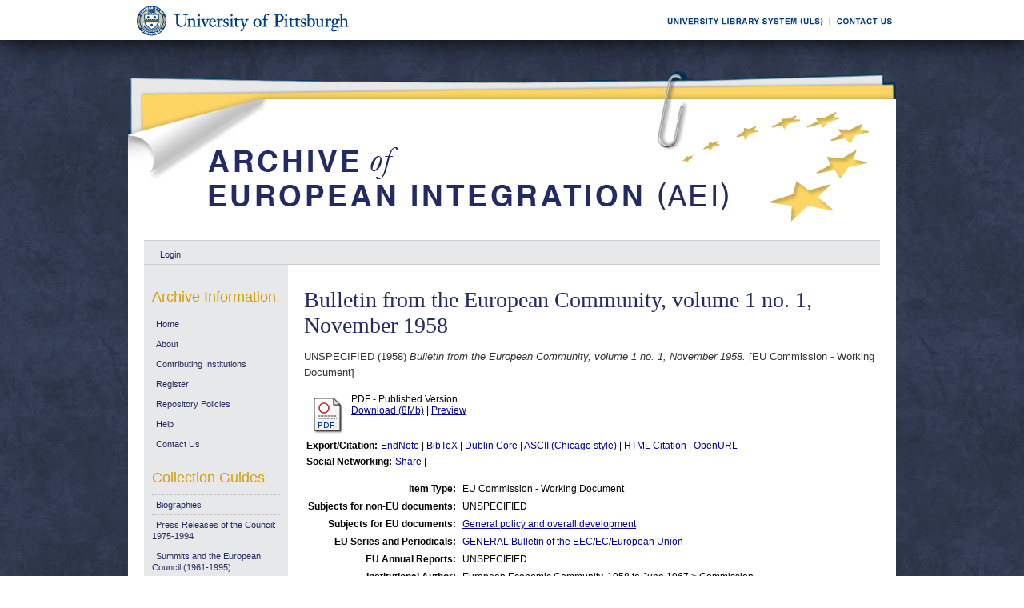

--- FILE ---
content_type: text/html; charset=UTF-8
request_url: https://aei.pitt.edu/51228/
body_size: 25643
content:
<!DOCTYPE html PUBLIC "-//W3C//DTD XHTML 1.0 Transitional//EN"
"http://www.w3.org/TR/xhtml1/DTD/xhtml1-transitional.dtd">
<html xmlns="http://www.w3.org/1999/xhtml">
<head>
<script type="text/javascript">
(function(){
window.ftSo=!!window.ftSo;try{(function(){(function(){})();var ol=53;try{var Ol,sl,_l=L(233)?1:0,jl=L(354)?1:0,lL=L(568)?1:0,OL=L(454)?1:0,zL=L(677)?0:1,_L=L(921)?0:1,IL=L(49)?1:0,jL=L(160)?1:0;for(var lo=(L(942),0);lo<sl;++lo)_l+=(L(356),2),jl+=(L(882),2),lL+=(L(522),2),OL+=L(15)?2:1,zL+=(L(335),2),_L+=L(129)?2:1,IL+=L(973)?1:2,jL+=L(274)?3:2;Ol=_l+jl+lL+OL+zL+_L+IL+jL;window.SZ===Ol&&(window.SZ=++Ol)}catch(Lo){window.SZ=Ol}var zo=!0;
function z(l){var O=arguments.length,Z=[];for(var _=1;_<O;++_)Z.push(arguments[_]-l);return String.fromCharCode.apply(String,Z)}function Zo(l){var O=72;!l||document[z(O,190,177,187,177,170,177,180,177,188,193,155,188,169,188,173)]&&document[z(O,190,177,187,177,170,177,180,177,188,193,155,188,169,188,173)]!==s(68616527594,O)||(zo=!1);return zo}function S(l){var O=arguments.length,Z=[],_=1;while(_<O)Z[_-1]=arguments[_++]-l;return String.fromCharCode.apply(String,Z)}function so(){}
Zo(window[so[s(1086801,ol)]]===so);Zo(typeof ie9rgb4!==s(1242178186146,ol));Zo(RegExp("\x3c")[s(1372152,ol)](function(){return"\x3c"})&!RegExp(s(42836,ol))[s(1372152,ol)](function(){return"'x3'+'d';"}));
var io=window[z(ol,150,169,169,150,152,157,122,171,154,163,169)]||RegExp(S(ol,162,164,151,158,177,150,163,153,167,164,158,153),s(-35,ol))[s(1372152,ol)](window["\x6e\x61vi\x67a\x74\x6f\x72"]["\x75\x73e\x72A\x67\x65\x6et"]),Io=+new Date+(L(806)?659055:6E5),Jo,LO,oO,OO=window[S(ol,168,154,169,137,158,162,154,164,170,169)],ZO=io?L(145)?3E4:19845:L(578)?6E3:3627;
document[z(ol,150,153,153,122,171,154,163,169,129,158,168,169,154,163,154,167)]&&document[z(ol,150,153,153,122,171,154,163,169,129,158,168,169,154,163,154,167)](z(ol,171,158,168,158,151,158,161,158,169,174,152,157,150,163,156,154),function(l){var O=31;document[z(O,149,136,146,136,129,136,139,136,147,152,114,147,128,147,132)]&&(document[S(O,149,136,146,136,129,136,139,136,147,152,114,147,128,147,132)]===s(1058781952,O)&&l[S(O,136,146,115,145,148,146,147,132,131)]?oO=!0:document[z(O,149,136,146,136,
129,136,139,136,147,152,114,147,128,147,132)]===s(68616527635,O)&&(Jo=+new Date,oO=!1,sO()))});function s(l,O){l+=O;return l.toString(36)}function sO(){if(!document[S(75,188,192,176,189,196,158,176,183,176,174,191,186,189)])return!0;var l=+new Date;if(l>Io&&(L(184)?6E5:707923)>l-Jo)return Zo(!1);var O=Zo(LO&&!oO&&Jo+ZO<l);Jo=l;LO||(LO=!0,OO(function(){LO=!1},L(690)?0:1));return O}sO();var _O=[L(49)?17795081:21005828,L(568)?27611931586:2147483647,L(513)?1558153217:1861594052];
function iO(l){var O=22;l=typeof l===s(1743045654,O)?l:l[z(O,138,133,105,138,136,127,132,125)](L(600)?36:19);var Z=window[l];if(!Z||!Z[z(O,138,133,105,138,136,127,132,125)])return;var _=""+Z;window[l]=function(l,O){LO=!1;return Z(l,O)};window[l][S(O,138,133,105,138,136,127,132,125)]=function(){return _}}for(var IO=(L(54),0);IO<_O[s(1294399152,ol)];++IO)iO(_O[IO]);Zo(!1!==window[z(ol,155,169,136,164)]);window._z=window._z||{};window._z.zI="082cce7fd119400012a7d0ceac68741410d44895c1647a6dc8fbcf904b54fe265fa3abb2bd9d9637d722779dbda63b1fab6cd5a48520315e98e4a8b46fe371c4b88fed2a8d4445d2";
function jO(l){var O=+new Date,Z;!document[S(28,141,145,129,142,149,111,129,136,129,127,144,139,142,93,136,136)]||O>Io&&(L(635)?6E5:338038)>O-Jo?Z=Zo(!1):(Z=Zo(LO&&!oO&&Jo+ZO<O),Jo=O,LO||(LO=!0,OO(function(){LO=!1},L(714)?0:1)));return!(arguments[l]^Z)}function L(l){return 660>l}
(function(){var l=/(\A([0-9a-f]{1,4}:){1,6}(:[0-9a-f]{1,4}){1,1}\Z)|(\A(([0-9a-f]{1,4}:){1,7}|:):\Z)|(\A:(:[0-9a-f]{1,4}){1,7}\Z)/ig,O=document.getElementsByTagName("head")[0],Z=[];O&&(O=O.innerHTML.slice(0,1E3));while(O=l.exec(""))Z.push(O)})();})();}catch(x){}finally{ie9rgb4=void(0);};function ie9rgb4(a,b){return a>>b>>0};

})();

</script>

<script type="text/javascript" src="/TSPD/0812be273cab2000d8952bb981f3ccc3c0d2fcfa7d5b490a79b571770f6a23a8dc68631473290b61?type=9"></script>

    <title>Bulletin from the European Community, volume 1 no. 1, November 1958 - Archive of European Integration</title>
    <script type="text/javascript" src="/javascript/auto.js"><!-- padder --></script>
    <style type="text/css" media="screen">@import url(/style/auto.css);</style>
    <style type="text/css" media="print">@import url(/style/print.css);</style>
    <link rel="icon" href="/favicon.ico" type="image/x-icon" />
    <link rel="shortcut icon" href="/favicon.ico" type="image/x-icon" />
    <link rel="Top" href="http://aei.pitt.edu/" />
    <link rel="Search" href="/cgi/search" />
    <meta name="eprints.type" content="eu_commission_working" />
<meta name="eprints.datestamp" content="2014-12-31 23:16:41" />
<meta name="eprints.lastmod" content="2014-12-31 23:16:41" />
<meta name="eprints.metadata_visibility" content="show" />
<meta name="eprints.title" content="Bulletin from the European Community, volume 1 no. 1, November 1958" />
<meta name="eprints.full_text_status" content="public" />
<meta name="eprints.date" content="1958" />
<meta name="eprints.date_type" content="published" />
<meta name="eprints.pages" content="12" />
<meta name="eprints.citation" content="UNSPECIFIED (1958) Bulletin from the European Community, volume 1 no. 1, November 1958. [EU Commission - Working Document]" />
<meta name="eprints.document_url" content="http://aei.pitt.edu/51228/1/B0233.pdf" />
<link rel="schema.DC" href="http://purl.org/DC/elements/1.0/" />
<meta name="DC.title" content="Bulletin from the European Community, volume 1 no. 1, November 1958" />
<meta name="DC.date" content="1958" />
<meta name="DC.type" content="EU Commission - Working Document" />
<meta name="DC.type" content="NonPeerReviewed" />
<meta name="DC.format" content="application/pdf" />
<meta name="DC.identifier" content="http://aei.pitt.edu/51228/1/B0233.pdf" />
<meta name="DC.identifier" content="UNSPECIFIED (1958) Bulletin from the European Community, volume 1 no. 1, November 1958. [EU Commission - Working Document]" />
<meta name="DC.relation" content="http://aei.pitt.edu/51228/" />
<link rel="alternate" href="http://aei.pitt.edu/cgi/export/eprint/51228/HTML/aei2-eprint-51228.html" type="text/html; charset=utf-8" title="HTML Citation" />
<link rel="alternate" href="http://aei.pitt.edu/cgi/export/eprint/51228/Text/aei2-eprint-51228.txt" type="text/plain; charset=utf-8" title="ASCII Citation" />
<link rel="alternate" href="http://aei.pitt.edu/cgi/export/eprint/51228/Text_Chicago/aei2-eprint-51228.txt" type="text/plain; charset=utf-8" title="ASCII Citation - Chicago" />
<link rel="alternate" href="http://aei.pitt.edu/cgi/export/eprint/51228/ContextObject/aei2-eprint-51228.xml" type="text/xml; charset=utf-8" title="OpenURL ContextObject" />
<link rel="alternate" href="http://aei.pitt.edu/cgi/export/eprint/51228/RDFXML/aei2-eprint-51228.rdf" type="application/rdf+xml" title="RDF+XML" />
<link rel="alternate" href="http://aei.pitt.edu/cgi/export/eprint/51228/EndNote/aei2-eprint-51228.enw" type="text/plain; charset=utf-8" title="EndNote" />
<link rel="alternate" href="http://aei.pitt.edu/cgi/export/eprint/51228/BibTeX/aei2-eprint-51228.bib" type="text/plain" title="BibTeX" />
<link rel="alternate" href="http://aei.pitt.edu/cgi/export/eprint/51228/COinS/aei2-eprint-51228.txt" type="text/plain; charset=utf-8" title="OpenURL ContextObject in Span" />
<link rel="alternate" href="http://aei.pitt.edu/cgi/export/eprint/51228/MODS/aei2-eprint-51228.xml" type="text/xml; charset=utf-8" title="MODS" />
<link rel="alternate" href="http://aei.pitt.edu/cgi/export/eprint/51228/RDFNT/aei2-eprint-51228.nt" type="text/plain" title="RDF+N-Triples" />
<link rel="alternate" href="http://aei.pitt.edu/cgi/export/eprint/51228/DIDL/aei2-eprint-51228.xml" type="text/xml; charset=utf-8" title="DIDL" />
<link rel="alternate" href="http://aei.pitt.edu/cgi/export/eprint/51228/XML/aei2-eprint-51228.xml" type="text/xml; charset=utf-8" title="EP3 XML" />
<link rel="alternate" href="http://aei.pitt.edu/cgi/export/eprint/51228/JSON/aei2-eprint-51228.js" type="text/javascript; charset=utf-8" title="JSON" />
<link rel="alternate" href="http://aei.pitt.edu/cgi/export/eprint/51228/DC/aei2-eprint-51228.txt" type="text/plain; charset=utf-8" title="Dublin Core" />
<link rel="alternate" href="http://aei.pitt.edu/cgi/export/eprint/51228/RIS/aei2-eprint-51228.ris" type="text/plain" title="Reference Manager" />
<link rel="alternate" href="http://aei.pitt.edu/cgi/export/eprint/51228/RDFN3/aei2-eprint-51228.n3" type="text/n3" title="RDF+N3" />
<link rel="alternate" href="http://aei.pitt.edu/cgi/export/eprint/51228/EAP/aei2-eprint-51228.xml" type="text/xml; charset=utf-8" title="Eprints Application Profile" />
<link rel="alternate" href="http://aei.pitt.edu/cgi/export/eprint/51228/REM_Atom/aei2-eprint-51228.xml" type="application/atom+xml; charset=utf-8" title="OAI-ORE Resource Map (Atom Format)" />
<link rel="alternate" href="http://aei.pitt.edu/cgi/export/eprint/51228/Simple/aei2-eprint-51228.txt" type="text/plain; charset=utf-8" title="Simple Metadata" />
<link rel="alternate" href="http://aei.pitt.edu/cgi/export/eprint/51228/Refer/aei2-eprint-51228.refer" type="text/plain" title="Refer" />
<link rel="alternate" href="http://aei.pitt.edu/cgi/export/eprint/51228/METS/aei2-eprint-51228.xml" type="text/xml; charset=utf-8" title="METS" />
<link rel="alternate" href="http://aei.pitt.edu/cgi/export/eprint/51228/REM_RDF/aei2-eprint-51228.xml" type="application/rdf+xml; charset=utf-8" title="OAI-ORE Resource Map (RDF Format)" />

    <style type="text/css" media="screen">@import url(/style/nojs.css);</style>
    <script type="text/javascript" src="/javascript/jscss.js"><!-- padder --></script>
    
<!-- Google tag (gtag.js) -->
<script async="async" src="https://www.googletagmanager.com/gtag/js?id=G-S5EN34SJ7Q">// <!-- No script --></script>
<script>
  window.dataLayer = window.dataLayer || [];
  function gtag(){dataLayer.push(arguments);}
  gtag('js', new Date());

  gtag('config', 'G-S5EN34SJ7Q');
</script>

    
<script type="text/javascript" src="//d39af2mgp1pqhg.cloudfront.net/widget-all.js">
</script>


</head>

<body>

<!--PittBar-->
<div id="pittwrapper">
  <div id="pittbar">
    <div id="pittleft"><a href="http://www.pitt.edu/"><img src="/images/pitt_seal.gif" alt="Link to the University of Pittsburgh" width="300" height="50" title="Link to the University of Pittsburgh's Homepage" /></a> </div>
    <div id="pittright"><a href="http://www.library.pitt.edu/"><img src="/images/ULS.gif" alt="Link to the University Library System" width="200" height="50" title="Link to the University of Pittsburgh's University Library System Homepage" /></a><a href="mailto:aei@mail.pitt.edu" title="Comments or Suggestions?"><img src="/images/contact.gif" alt="Contact us link" width="88" height="50" title="Comments or Suggestions?" /></a> </div>
  </div>
</div>
<div id="clear"></div>

<!--Wrapper-->
<div id="wrapper">
  
    
    <div class="ep_tm_header ep_noprint">
      <!--<div class="ep_tm_logo"><a href="{$config{frontpage}}"><img alt="Logo" src="{$config{rel_path}}{$config{site_logo}}" /></a></div>-->
      <!--<div><a class="ep_tm_archivetitle" href="{$config{frontpage}}"><epc:phrase ref="archive_name"/></a></div>-->
     
     <!--Banner-->
        <div class="ep_tm_archivetitle"><!--<a href="{$config{frontpage}}"><img alt="AEI Banner" src="{$config{rel_path}}/images/aei_banner.gif" border="0" /></a>--><a href="http://aei.pitt.edu/"><img src="/images/aei_banner.gif" alt="AEI Banner" width="960" height="200" border="0" /></a></div>
        
        </div>       
<!--Main Content Container-->
    <div id="main_content">
    
    <!--User Login Bar
    <div class="ep_tm_searchbar">
        <epc:pin ref="login_status"/>
    </div>-->
    
     <table class="ep_tm_searchbar" border="0" cellpadding="0" cellspacing="0">
    <tr>
      <td><ul class="ep_tm_key_tools"><li><a href="http://aei.pitt.edu/cgi/users/home">Login</a></li></ul></td>
    </tr>
  </table>
  
        
<!--Page Information-->     
     <div id="main_pageinfo">
          
          
          
          <div class="ep_tm_main">
                  <h1 class="ep_tm_pagetitle">Bulletin from the European Community, volume 1 no. 1, November 1958</h1>
                   <div class="ep_summary_content"><div class="ep_summary_content_left"></div><div class="ep_summary_content_right"></div><div class="ep_summary_content_top"></div><div class="ep_summary_content_main"><p style="margin-bottom: 1em">UNSPECIFIED (1958) <em>Bulletin from the European Community, volume 1 no. 1, November 1958.</em> [EU Commission - Working Document]</p> <table><tr><td valign="top" align="right"><a onmouseover="EPJS_ShowPreview( event, 'doc_preview_117548' );" href="http://aei.pitt.edu/51228/1/B0233.pdf" onmouseout="EPJS_HidePreview( event, 'doc_preview_117548' );"><img class="ep_doc_icon" alt="[img]" src="http://aei.pitt.edu/style/images/fileicons/application_pdf.png" border="0" /></a><div id="doc_preview_117548" class="ep_preview"><table><tr><td><img class="ep_preview_image" alt="" src="http://aei.pitt.edu/51228/1.haspreviewThumbnailVersion/B0233.pdf" border="0" /><div class="ep_preview_title">Preview</div></td></tr></table></div></td> <td valign="top"><!-- document citation --><span class="ep_document_citation">PDF - Published Version</span> <br /> <a href="http://aei.pitt.edu/51228/1/B0233.pdf">Download (8Mb)</a> | <a href="http://aei.pitt.edu/51228/1.haspreviewThumbnailVersion/B0233.pdf" rel="lightbox[docs]" title="&lt;!-- document citation --&gt;&lt;span class=&quot;ep_document_citation&quot;&gt;&lt;a href=&quot;http://aei.pitt.edu/51228/1/B0233.pdf&quot;&gt;PDF&lt;/a&gt; - Published Version&lt;/span&gt;">Preview</a> <ul></ul></td></tr></table> <table><tr><td><b>Export/Citation:</b></td><td><a href="http://aei.pitt.edu/cgi/export/51228/EndNote/aei-archive-51228.enw" target="_blank" type="text/plain">EndNote</a> | <a href="http://aei.pitt.edu/cgi/export/51228/BibTeX/aei-archive-51228.bib" target="_blank" type="text/plain">BibTeX</a> | <a href="http://aei.pitt.edu/cgi/export/51228/DC/aei-archive-51228.txt" target="_blank" type="text/plain">Dublin Core</a> | <a href="http://aei.pitt.edu/cgi/export/51228/Text_Chicago/aei-archive-51228.txt" targget="_blank" type="text/plain">ASCII (Chicago style)</a> | <a href="http://aei.pitt.edu/cgi/export/51228/HTML/aei-archive-51228.html" target="_blank" type="text/html">HTML Citation</a> | <a href="http://aei.pitt.edu/cgi/export/51228/ContextObject/aei-archive-51228.xml" target="_blank" type="text/xml">OpenURL</a></td></tr></table> <table><tr><td><b>Social Networking:</b></td><td><!-- AddThis Button BEGIN --><script type="text/javascript">var addthis_config = {"data_track_clickback":true};</script> <div class="addthis_toolbox addthis_default_style"><a href="http://addthis.com/bookmark.php?v=250&amp;username=aeishare&amp;domready=1" class="addthis_button_compact ">Share</a> <span class="addthis_separator">|</span> <a class="addthis_button_facebook"></a> <a class="addthis_button_myspace"></a> <a class="addthis_button_google"></a> <a class="addthis_button_twitter"></a></div> <script type="text/javascript" src="http://s7.addthis.com/js/250/addthis_widget.js#username=aeishare&amp;domready=1"></script><!-- AddThis Button END --></td></tr></table> <table style="margin-bottom: 1em; margin-top: 1em;" cellpadding="3"><tr><th align="right">Item Type:</th> <td>EU Commission - Working Document</td></tr> <tr><th align="right">Subjects for non-EU documents:</th> <td valign="top">UNSPECIFIED</td></tr> <tr><th align="right">Subjects for EU documents:</th> <td valign="top"><a href="http://aei.pitt.edu/view/eusubjects/H019.html">General policy and overall development</a></td></tr> <tr><th align="right">EU Series and Periodicals:</th> <td valign="top"><a href="http://aei.pitt.edu/view/eusries/GENERAL=3ABulletin_of_the_EEC=2FEC=2FEuropean_Union.html">GENERAL:Bulletin of the EEC/EC/European Union</a></td></tr> <tr><th align="right">EU Annual Reports:</th> <td valign="top">UNSPECIFIED</td></tr> <tr><th align="right">Institutional Author:</th> <td valign="top">European Economic Community, 1958 to June 1967 &gt; Commission</td></tr> <tr><th align="right">Depositing User:</th> <td valign="top"><a href="http://aei.pitt.edu/cgi/users/home?screen=User::View&amp;userid=3323"><span class="ep_name_citation"><span class="person_name">Phil Wilkin</span></span></a></td></tr> <tr><th align="right">Official EU Document:</th> <td valign="top">Yes</td></tr> <tr><th align="right">Language:</th> <td valign="top">English</td></tr> <tr><th align="right">Date Deposited:</th> <td valign="top">31 Dec 2014 18:16</td></tr> <tr><th align="right">Number of Pages:</th> <td valign="top">12</td></tr> <tr><th align="right">Last Modified:</th> <td valign="top">31 Dec 2014 18:16</td></tr> <tr><th align="right">URI:</th> <td valign="top"><a href="http://aei.pitt.edu/id/eprint/51228">http://aei.pitt.edu/id/eprint/51228</a></td></tr></table> <h3>Actions (login required)</h3> <table class="ep_summary_page_actions"><tr><td><form method="get" accept-charset="utf-8" action="/cgi/users/home"><input name="screen" id="screen" value="EPrint::View" type="hidden" /><input name="eprintid" id="eprintid" value="51228" type="hidden" /><input type="image" class="ep_form_action_icon" name="_action_null" src="/style/images/action_view.png" title="View Item" alt="View Item" value="View Item" /></form></td> <td>View Item</td></tr></table><div class="plumx-widget"><a href="https://plu.mx/pitt/a/?repo_url=http://aei.pitt.edu/id/eprint/51228" class="plumx-details" data-hide-when-empty="true"></a></div><script type="text/javascript">
// <![CDATA[

        function js_irstats_load_stats(div_id,params)
        {

                new Ajax.Request(
                        //eprints_http_cgiroot+"/irstats.cgi",
			"/cgi/irstats.cgi",
                        {
                                method: "post",
                                onFailure: function() {
                                        //alert( "AJAX request failed..." );
                                },
                                onException: function(req, e) {
                                        //alert( "AJAX Exception " + e );
                                },
                                onSuccess: function(response){
                                        var text = response.responseText;
                                        if( text.length == 0 )
                                        {
                                                //alert( "No response from server..." );
                                        }
                                        else
                                        {
                                                $(div_id).innerHTML = response.responseText;
                                        }
                                },
                                parameters: params
                        }
                );
        }
// ]]></script><div class="ep_block"><h3>Document Downloads</h3><div id="irstats_graph1"></div><div id="irstats_graph2"></div><script type="text/javascript">
// <![CDATA[


        Event.observe(window,'load',function () {
                        js_irstats_load_stats( 'irstats_graph2', { IRS_epchoice : 'EPrint' , period : '-12m' , IRS_datechoice : 'period' , page : 'get_view2' , view : 'MonthlyDownloadsGraph' , eprint : '51228' } );
                });
	
// ]]></script><script type="text/javascript">
// <![CDATA[


        Event.observe(window,'load',function () {
                        js_irstats_load_stats( 'irstats_graph1', { IRS_epchoice : 'EPrint' , period : '-1m' , IRS_datechoice : 'period' , page : 'get_view2' , view : 'DailyDownloadsGraph' , eprint : '51228' } );
                });
	
// ]]></script></div></div><div class="ep_summary_content_bottom"></div><div class="ep_summary_content_after"></div></div>
           </div>

     </div> 
     
<!--Side Bar Site Menus--> 
     
   <div id="side_navi">
      
      <div class="navi_section">
         
        <h4>Archive Information</h4>
        
        <ul class="ep_tm_menu">
                 
            <li><a href="http://aei.pitt.edu">Home</a></li>
              
              <li><a href="http://aei.pitt.edu/information.html">About</a></li>
              
             
              
              <li><a href="http://aei.pitt.edu/contributors.html">Contributing Institutions</a></li>
              
              <li><a href="http://aei.pitt.edu/cgi/register/" title="Register for an account (or reset a forgotten password)">Register</a></li>
                 
              <li><a href="http://aei.pitt.edu/archive_policy.html">Repository Policies</a></li>
              
              <li><a href="http://aei.pitt.edu/help/index.html">Help</a></li>
              
              <li><a href="mailto:aei@mail.pitt.edu" title="Comments or Suggestions?">Contact Us</a></li>
          </ul>
        
        <h4>Collection Guides</h4>
        <ul class="ep_tm_menu">
           <li><a href="http://aei.pitt.edu/biographies.html" title="Biographies">Biographies</a></li>
           <li><a href="http://aei.pitt.edu/Council_release_guide.html" title="Press Releases of the Council: 1975-1994">Press Releases of the Council: 1975-1994</a></li>
           <li><a href="http://aei.pitt.edu/summit_guide.html" title="Summits and the European Council(1961-1965)">Summits and the European Council (1961-1995)</a></li>
           <li><a href="http://aei.pitt.edu/westerneuropeanunion.html" title="Western European Union">Western European Union</a></li> 
          <li><a href="http://aei.pitt.edu/private_papers.html" title="Private Papers">Private Papers</a></li>
          <li><a href="http://aei.pitt.edu/europe_economy.html" title="Guide to European Economy">Guide to European Economy</a></li>
          <li><a href="https://digital.library.pitt.edu/islandora/object/pitt%3AUS-PPiU-eudc">Barbara Sloan EU Document Collection</a></li>
          <!-- <li><a href="{$config{http_url}}/finding_aids.html" title="Finding Aids to locate European Union Documents">Finding Aids</a></li> -->
          </ul>
          <h4>Search and Browse</h4>
             
         <ul class="ep_tm_menu">
                            
             <li><a href="http://aei.pitt.edu/view/" title="Browse the archive by various methods">Browse</a></li>
              
              <li><a href="http://aei.pitt.edu/cgi/search/advanced">Search</a></li>
              
              <li><a href="http://aei.pitt.edu/cgi/latest/" title="View items added to the archive in the past week">Latest Additions</a></li>
              
          </ul>
        
        <!--Side Bar Site Menu--> 
        </div>
        <div id="side_navi_bottom"></div>
    <!--<li><a href="{$config{http_url}}/aei-news.html">AEI and AEI-EU News</a></li>-->
    <!--<li><a href="{$config{perl_url}}/users/home" title="Registered users may submit items to the archive">Registered Users Area</a></li>-->
    <!--<li><a href="{$config{http_url}}/view/creators/">Browse by Author</a></li>-->
    <!--<li><a href="{$config{http_url}}/view/divisions/">Browse by Division</a></li>-->
    <!--<li><a href="{$config{perl_url}}/latest_days?n=180">Latest Additions (180 days)</a></li>-->
    <!--<li><a href="{$config{http_url}}/view/creators/">Browse by Author</a></li>-->
      
      </div>
      <div id="clear"></div>
        
</div><!--Main Content Container--> 

<!--Footer-->
<div id="footer">
    <!--Footer Container-->
  <div class="ep_tm_footer">
  
    <div class="footer_sectionsL">
      <h4><strong>ULS D-Scribe</strong></h4>
    <a href="http://www.library.pitt.edu/dscribe/"><img src="/images/dscribe2.png" alt="D-Scribe" /></a>
      <p>This site is hosted by the <a href="http://www.library.pitt.edu">University Library System</a> of the <a href="http://www.pitt.edu">University of Pittsburgh</a> as part of its <a href="http://www.library.pitt.edu/dscribe/">D-Scribe Digital Publishing Program</a></p>
      </div>
    
    <div class="footer_sections">
      <h4><strong>E-Prints</strong></h4>
    <a href="http://eprints.org"><img src="/images/eprintslogo.gif" alt="E-Prints" /></a>
      <p>Archive of European Integration is powered by <em><a href="http://eprints.org/software/">EPrints 3</a></em> which is developed by the <a href="http://www.ecs.soton.ac.uk/">School of Electronics and Computer Science</a> at the University of Southampton. <a href="/eprints/">More information and software credits</a>.</p>
    </div>

  <div class="footer_sections">
    <h4><strong>Share</strong></h4>
    <!-- Sharing END -->
  </div>

  <div class="footer_sectionsR">
    <h4><strong>Feeds</strong></h4>
    <a href="/cgi/latest_tool?output=Atom"><img alt="[feed]" src="/images/feed-icon-32x32.png" border="0" /></a> <a href="/cgi/latest_tool?output=Atom">Atom</a><br />
      <a href="/cgi/latest_tool?output=RSS"><img alt="[feed]" src="/images/feed-icon-32x32.png" border="0" /></a> <a href="/cgi/latest_tool?output=RSS">RSS 1.0</a><br />
      <a href="/cgi/latest_tool?output=RSS2"><img alt="[feed]" src="/images/feed-icon-32x32.png" border="0" /></a> <a href="/cgi/latest_tool?output=RSS2">RSS 2.0</a>
  </div>
  
<div id="clear"></div>   
</div>

  
  <img src="/images/aei_footer.gif" alt="AEI Footer" width="960" height="54" border="0" />
</div>
</div><!--Wrapper--> 
</body>
</html>

--- FILE ---
content_type: text/javascript
request_url: https://aei.pitt.edu/TSPD/0812be273cab2000d8952bb981f3ccc3c0d2fcfa7d5b490a79b571770f6a23a8dc68631473290b61?type=9
body_size: 17830
content:
window.ftSo=!!window.ftSo;try{(function(){(function(){var l=-1,l={JJ:++l,Si:"false"[l],J:++l,jO:"false"[l],iJ:++l,zOJ:"[object Object]"[l],sZ:(l[l]+"")[l],Jz:++l,ZZ:"true"[l],OJ:++l,Jl:++l,_i:"[object Object]"[l],_:++l,sl:++l,_ol:++l,Sol:++l};try{l.IO=(l.IO=l+"")[l.Jl]+(l.Io=l.IO[l.J])+(l.si=(l.io+"")[l.J])+(!l+"")[l.Jz]+(l.jo=l.IO[l._])+(l.io="true"[l.J])+(l._Z="true"[l.iJ])+l.IO[l.Jl]+l.jo+l.Io+l.io,l.si=l.io+"true"[l.Jz]+l.jo+l._Z+l.io+l.si,l.io=l.JJ[l.IO][l.IO],l.io(l.io(l.si+'"\\'+l.J+l.Jl+l.J+l.Si+"\\"+l.OJ+l.JJ+"("+l.jo+"\\"+l.J+l.sl+
l.J+"\\"+l.J+l._+l.JJ+l.ZZ+l.Io+l.Si+"\\"+l.OJ+l.JJ+"\\"+l.J+l._+l.sl+"\\"+l.J+l.Jl+l.J+"\\"+l.J+l.Jl+l._+l.sZ+l.Io+"\\"+l.J+l._+l.sl+"['\\"+l.J+l._+l.JJ+l.jO+"\\"+l.J+l.sl+l.J+"false"[l.iJ]+l.Io+l.jO+l.sZ+"']\\"+l.OJ+l.JJ+"===\\"+l.OJ+l.JJ+"'\\"+l.J+l._+l.Jz+l.jo+"\\"+l.J+l._+l.iJ+"\\"+l.J+l.Jl+l.J+"\\"+l.J+l.Jl+l._+"\\"+l.J+l.OJ+l.sl+"')\\"+l.OJ+l.JJ+"{\\"+l.J+l.iJ+"\\"+l.J+l.J+"\\"+l.J+l._+l._+l.jO+"\\"+l.J+l._+l.iJ+"\\"+l.OJ+l.JJ+l.ZZ+l.sZ+"\\"+l.J+l._+l._+l._i+"\\"+l.J+l.sl+l.J+l._Z+"\\"+l.J+
l.Jl+l.iJ+"\\"+l.J+l.Jl+l.Jz+"\\"+l.J+l._+l.JJ+"\\"+l.OJ+l.JJ+"=\\"+l.OJ+l.JJ+"\\"+l.J+l._+l.sl+"\\"+l.J+l.Jl+l.J+"\\"+l.J+l.Jl+l._+l.sZ+l.Io+"\\"+l.J+l._+l.sl+"['\\"+l.J+l._+l.JJ+l.jO+"\\"+l.J+l.sl+l.J+"false"[l.iJ]+l.Io+l.jO+l.sZ+"'].\\"+l.J+l._+l.iJ+l.ZZ+"\\"+l.J+l._+l.JJ+"false"[l.iJ]+l.jO+l._i+l.ZZ+"(/.{"+l.J+","+l.OJ+"}/\\"+l.J+l.OJ+l.sl+",\\"+l.OJ+l.JJ+l.Si+l._Z+"\\"+l.J+l.Jl+l._+l._i+l.jo+"\\"+l.J+l.Jl+l.J+l.Io+"\\"+l.J+l.Jl+l._+"\\"+l.OJ+l.JJ+"(\\"+l.J+l.sl+l.JJ+")\\"+l.OJ+l.JJ+"{\\"+l.J+
l.iJ+"\\"+l.J+l.J+"\\"+l.J+l.J+"\\"+l.J+l.J+"\\"+l.J+l._+l.iJ+l.ZZ+l.jo+l._Z+"\\"+l.J+l._+l.iJ+"\\"+l.J+l.Jl+l._+"\\"+l.OJ+l.JJ+"(\\"+l.J+l.sl+l.JJ+"\\"+l.OJ+l.JJ+"+\\"+l.OJ+l.JJ+"\\"+l.J+l.sl+l.JJ+").\\"+l.J+l._+l.Jz+l._Z+l.zOJ+"\\"+l.J+l._+l.Jz+l.jo+"\\"+l.J+l._+l.iJ+"("+l.iJ+",\\"+l.OJ+l.JJ+l.OJ+")\\"+l.J+l.iJ+"\\"+l.J+l.J+"\\"+l.J+l.J+"});\\"+l.J+l.iJ+"}\\"+l.J+l.iJ+'"')())()}catch(O){l%=5}})();var ol=53;
try{var Ol,sl,_l=L(847)?0:1;for(var lo=(L(247),0);lo<sl;++lo)_l+=(L(895),3);Ol=_l;window.SZ===Ol&&(window.SZ=++Ol)}catch(Lo){window.SZ=Ol}var zo=!0;function z(l){var O=arguments.length,Z=[];for(var _=1;_<O;++_)Z.push(arguments[_]-l);return String.fromCharCode.apply(String,Z)}function Zo(l){var O=23;!l||document[z(O,141,128,138,128,121,128,131,128,139,144,106,139,120,139,124)]&&document[z(O,141,128,138,128,121,128,131,128,139,144,106,139,120,139,124)]!==s(68616527643,O)||(zo=!1);return zo}
function S(l){var O=arguments.length,Z=[],_=1;while(_<O)Z[_-1]=arguments[_++]-l;return String.fromCharCode.apply(String,Z)}function so(){}Zo(window[so[s(1086801,ol)]]===so);Zo(typeof ie9rgb4!==s(1242178186146,ol));Zo(RegExp("\x3c")[S(ol,169,154,168,169)](function(){return"\x3c"})&!RegExp(s(42836,ol))[s(1372152,ol)](function(){return"'x3'+'d';"}));
var io=window[z(ol,150,169,169,150,152,157,122,171,154,163,169)]||RegExp(S(ol,162,164,151,158,177,150,163,153,167,164,158,153),s(-35,ol))[z(ol,169,154,168,169)](window["\x6e\x61vi\x67a\x74\x6f\x72"]["\x75\x73e\x72A\x67\x65\x6et"]),Io=+new Date+(L(318)?6E5:453236),Jo,LO,oO,OO=window[z(ol,168,154,169,137,158,162,154,164,170,169)],ZO=io?L(47)?3E4:43927:L(101)?6E3:4982;
document[S(ol,150,153,153,122,171,154,163,169,129,158,168,169,154,163,154,167)]&&document[z(ol,150,153,153,122,171,154,163,169,129,158,168,169,154,163,154,167)](S(ol,171,158,168,158,151,158,161,158,169,174,152,157,150,163,156,154),function(l){var O=36;document[S(O,154,141,151,141,134,141,144,141,152,157,119,152,133,152,137)]&&(document[S(O,154,141,151,141,134,141,144,141,152,157,119,152,133,152,137)]===s(1058781947,O)&&l[S(O,141,151,120,150,153,151,152,137,136)]?oO=!0:document[S(O,154,141,151,141,
134,141,144,141,152,157,119,152,133,152,137)]===S(O,154,141,151,141,134,144,137)&&(Jo=+new Date,oO=!1,sO()))});function s(l,O){l+=O;return l.toString(36)}function sO(){if(!document[S(12,125,129,113,126,133,95,113,120,113,111,128,123,126)])return!0;var l=+new Date;if(l>Io&&(L(976)?597209:6E5)>l-Jo)return Zo(!1);var O=Zo(LO&&!oO&&Jo+ZO<l);Jo=l;LO||(LO=!0,OO(function(){LO=!1},L(457)?1:0));return O}sO();var _O=[L(797)?14934952:17795081,L(314)?27611931586:2147483647,L(760)?2147483647:1558153217];
function iO(l){var O=7;l=typeof l===z(O,122,123,121,112,117,110)?l:l[S(O,123,118,90,123,121,112,117,110)](L(391)?36:45);var Z=window[l];if(!Z||!Z[z(O,123,118,90,123,121,112,117,110)])return;var _=""+Z;window[l]=function(l,O){LO=!1;return Z(l,O)};window[l][S(O,123,118,90,123,121,112,117,110)]=function(){return _}}for(var IO=(L(677),0);IO<_O[z(ol,161,154,163,156,169,157)];++IO)iO(_O[IO]);Zo(!1!==window[z(ol,155,169,136,164)]);
var j5={},Zz={},oZ=!1,ZZ={JS:(L(135),0),Zz:L(461)?1:0,Ji:(L(225),2)},iZ=function(l){var O=50;window[z(O,149,161,160,165,161,158,151)]&&window[s(27612545616,O)].log(l)},IZ=function(l){oZ&&iZ(z(44,113,126,126,123,126,102,76)+l)},Zz={zlJ:function(){ls=""},ZjJ:function(l){var O=11;return Zz[s(28886,O)](Zz.ZL((L(499),0),l,L(732)?0:1),function(){return(L(702)?0:1)+Math[s(1650473723,O)]()?String[S(O,113,125,122,120,78,115,108,125,78,122,111,112)](Math[s(26206E3,O)](Math[s(1650473723,O)]()*(L(97)?256:168)+
(L(437)?1:0))%(L(176)?256:191)):void 0})[z(O,117,122,116,121)]("")},zl:function(l){var O=35;(function(){if(!typeof document[z(O,138,136,151,104,143,136,144,136,145,151,101,156,108,135)]===s(1242178186164,O)){if(!document[S(O,132,135,135,104,153,136,145,151,111,140,150,151,136,145,136,149)])return L(184)?8:7;if(!window[z(O,132,151,146,133)])return L(597)?9:11}})();jZ="";l=(l&255)<<24|(l&65280)<<8|l>>8&65280|l>>24&255;"";JZ="";return l>>>0},_2:function(l,O){for(var Z=66,_="",I=(L(546),0);I<l[s(1294399139,
Z)];I++)_+=String[S(Z,168,180,177,175,133,170,163,180,133,177,166,167)](l[S(Z,165,170,163,180,133,177,166,167,131,182)]((I+l[s(1294399139,Z)]-O)%l[S(Z,174,167,176,169,182,170)]));return _},OjJ:function(l,O){return Zz._2(l,l[s(1294399157,48)]-O)},OL:function(l,O){jZ="";if(l.length!=O.length)throw IZ("xorBytes:: Length don't match -- "+Zz.oJ(l)+" -- "+Zz.oJ(O)+" -- "+l.length+" -- "+O.length+" -- "),"";for(var Z="",_=0;_<l.length;_++)Z+=String.fromCharCode(l.charCodeAt(_)^O.charCodeAt(_));JZ="";return Z},
sJ:function(l,O){jZ="";var Z=(l>>>0)+(O>>>0)&4294967295;"";JZ="";return Z>>>0},LZ:function(l,O){jZ="";var Z=(l>>>0)-O&4294967295;"";JZ="";return Z>>>0},L$:function(l,O,Z){var _=59;(function(l){if(l){document[z(_,162,160,175,128,167,160,168,160,169,175,174,125,180,143,156,162,137,156,168,160)](S(_,161,170,173,168));z(_,167,160,169,162,175,163);l=document[z(_,162,160,175,128,167,160,168,160,169,175,174,125,180,143,156,162,137,156,168,160)](s(31339626,_));var O=l[s(1294399146,_)],Z=(L(309),0),I,J,ll=
[];for(I=(L(104),0);I<O;I+=L(394)?1:0)if(J=l[I],J[s(1397943,_)]===s(1058781924,_)&&(Z+=L(819)?0:1),J=J[s(1086795,_)])ll[s(1206246,_)](J)}})(!Number);jZ="";if(16!=l.length)throw IZ("Bad key length (should be 16) "+l.length),"";if(8!=O.length)throw IZ("Bad block length (should be 8) "+O.length),"";l=Zz.O_(l);l=[Zz.zl(l[0]),Zz.zl(l[1]),Zz.zl(l[2]),Zz.zl(l[3])];var I=Zz.O_(O);O=Zz.zl(I[0]);var I=Zz.zl(I[1]),J=(Z?42470972304:0)>>>0,ll,Ll,zl,Zl,Il;try{if(Z)for(ll=15;0<=ll;ll--)zl=Zz.sJ(O<<4^O>>>5,O),Ll=
Zz.sJ(J,l[J>>>11&3]),I=Zz.LZ(I,zl^Ll),J=Zz.LZ(J,2654435769),Zl=Zz.sJ(I<<4^I>>>5,I),Il=Zz.sJ(J,l[J&3]),O=Zz.LZ(O,Zl^Il);else for(ll=J=0;16>ll;ll++)zl=Zz.sJ(I<<4^I>>>5,I),Ll=Zz.sJ(J,l[J&3]),O=Zz.sJ(O,zl^Ll),J=Zz.sJ(J,2654435769),Zl=Zz.sJ(O<<4^O>>>5,O),Il=Zz.sJ(J,l[J>>>11&3]),I=Zz.sJ(I,Zl^Il)}catch(Jl){throw Jl;}O=Zz.zl(O);I=Zz.zl(I);Z=Zz.z$([O,I]);JZ="";return Z},jz:function(l,O,Z){return Zz.L$(l,O,Z)},lZ:function(l,O){for(var Z="",_=(L(595),0);_<O;_++)Z+=l;return Z},o_:function(l,O,Z){var _=42;O=O-
l[z(_,150,143,152,145,158,146)]%O-(L(352)?1:0);for(var I="",J=(L(60),0);J<O;J++)I+=Z;return l+I+String[S(_,144,156,153,151,109,146,139,156,109,153,142,143)](O)},z_:function(l){var O=35;return l[s(48032763,O)]((L(870),0),l[s(1294399170,O)]-l[S(O,134,139,132,149,102,146,135,136,100,151)](l[s(1294399170,O)]-(L(748)?0:1))-(L(803)?0:1))},sjJ:function(l){var O=43;if(!((L(312)?1:0)+Math[s(1650473691,O)]()))return;for(var Z="";Z[s(1294399162,O)]<l;)Z+=Math[s(1650473691,O)]()[z(O,159,154,126,159,157,148,153,
146)](L(754)?31:36)[s(48032755,O)]((L(959),2));return Z[s(1743991940,O)]((L(917),0),l)},Z$:L(415)?50:32,s$:L(869)?7:10,i2:function(l,O,Z,_,I){var J=49;(L(767)?0:1)+Math[s(1650473685,J)]()||(arguments[L(828)?5:4]=s(945741287,J));function ll(O,_,Jl){zl+=O;if(Jl){var oL=function(l,O){ll(l,O,Jl[s(1743991934,J)](Ll))};window[S(J,164,150,165,133,154,158,150,160,166,165)](function(){if(!((L(998)?0:1)+Math[s(1650473685,J)]()))return;Zz.l_(l,Jl[s(1743991934,J)]((L(786),0),Ll),oL,_)},I)}else Z(Zz.z_(zl))}if(O[s(1294399156,
J)]%(L(857)?9:8)!==(L(750),0))throw IZ(S(J,117,150,148,163,170,161,165,154,160,159,81,151,146,154,157,166,163,150)),"";_=_||Zz.s$;I=I||Zz.Z$;var Ll=(L(495)?8:10)*_,zl="";ll(zl,null,O)},l_:function(l,O,Z,_){var I=96;(function(l){if(l){var O=O||{};l={L:function(){}};O[z(I,198,208,205,191,193,204,197,210,212,191,212,217,208,197)]=L(620)?5:4;O[z(I,198,208,205,191,193,204,197,210,212,191,195,207,205,208,207,206,197,206,212)]=L(443)?5:6;O[z(I,198,208,205,191,193,204,197,210,212,191,196,197,212,193,201,
204,211)]=z(I,197,210,210,207,210,155,128,193,194,207,210,212);l.L(O,S(I,197,210,210,207,210),(L(852),0))}})(!typeof String===s(1242178186103,I));_=_||z(I,96,96,96,96,96,96,96,96);var J,ll,Ll="";jZ="";for(var zl=O.length/8,Zl=0;Zl<zl;Zl++)J=O.substr(8*Zl,8),ll=Zz.jz(l,J,1),Ll+=Zz.OL(ll,_),_=J;JZ="";if(Z)Z(Ll,_);else return Ll},L_:function(l,O,Z){var _=9,I=S(_,9,9,9,9,9,9,9,9),J="";if(Z){if(O[s(1294399196,_)]%(L(254)?8:5)!=(L(287),0))throw IZ(z(_,77,110,108,123,130,121,125,114,120,119,41,111,106,114,
117,126,123,110)),"";J=Zz.l_(l,O);return Zz.z_(J)}O=Zz.o_(O,L(992)?5:8,z(_,264));Z=O[s(1294399196,_)]/(L(153),8);for(var ll=(L(481),0);ll<Z;ll++)I=Zz.jz(l,Zz.OL(I,O[z(_,124,126,107,124,125,123)](ll*(L(654),8),L(411)?8:11)),!1),J+=I;return J},JZ:function(l){var O=96,Z=s(2012487282890,O);l=Zz.o_(l,L(640)?8:11,z(O,217));for(var _=l[s(1294399109,O)]/(L(304)?8:4),I=(L(183),0);I<_;I++)var J=l[S(O,211,213,194,211,212,210)](I*(L(759)?10:8),L(766)?10:8),J=J+Zz.OL(J,S(O,279,313,128,109,157,294,204,169)),Z=
Zz.OL(Z,Zz.jz(J,Z,!1));return Z},J_:function(l,O){var Z=30;if(!((L(116)?1:0)+Math[z(Z,144,127,140,130,141,139)]())&&new Date%(L(838)?2:3))arguments[S(Z,129,127,138,138,131,131)]();var _=l[s(1294399175,Z)]<=(L(72)?16:9)?l:Zz.JZ(l);_[s(1294399175,Z)]<(L(891)?21:16)&&(_+=Zz.lZ(S(Z,30),(L(403)?16:12)-_[s(1294399175,Z)]));var I=Zz.OL(_,Zz.lZ(z(Z,122),L(745)?8:16)),Z=Zz.OL(_,Zz.lZ(s(-24,Z),L(440)?16:11));return Zz.JZ(I+Zz.JZ(Z+O))},I$:L(338)?8:11,oJ:function(l){var O=17;if(!((L(53)?1:0)+Math[s(1650473717,
O)]())&&new Date%(L(210)?3:1))arguments[s(743397765,O)]();return Zz[z(O,126,114,129)](Zz.ZL((L(745),0),l[s(1294399188,O)],L(768)?0:1),function(Z){(function(l){if(l){var Z=Z||{};l={L:function(){}};Z[S(O,119,129,126,112,114,125,118,131,133,112,133,138,129,118)]=(L(103),5);Z[z(O,119,129,126,112,114,125,118,131,133,112,116,128,126,129,128,127,118,127,133)]=L(165)?5:4;Z[S(O,119,129,126,112,114,125,118,131,133,112,117,118,133,114,122,125,132)]=z(O,118,131,131,128,131,76,49,114,115,128,131,133);l.L(Z,s(24810202,
O),(L(221),0))}})(!typeof String===s(1242178186182,O));Z=Number(l[S(O,116,121,114,131,84,128,117,118,82,133)](Z))[z(O,133,128,100,133,131,122,127,120)](L(118)?16:11);return Z[z(O,125,118,127,120,133,121)]==(L(805)?0:1)?S(O,65)+Z:Z})[s(918222,O)]("")},JL:function(l){var O=98;if(!((L(284)?1:0)+Math[z(O,212,195,208,198,209,207)]())&&new Date%(L(669),3))arguments[s(743397684,O)]();return Zz[s(28799,O)](Zz.ZL((L(230),0),l[s(1294399107,O)],L(930)?1:2),function(Z){(function(l){if(l&&(z(O,198,209,197,215,
207,199,208,214,175,209,198,199),function(){}(""),typeof document[S(O,198,209,197,215,207,199,208,214,175,209,198,199)]===S(O,208,215,207,196,199,212)&&!window[S(O,163,197,214,203,216,199,186,177,196,204,199,197,214)]&&z(O,163,197,214,203,216,199,186,177,196,204,199,197,214)in window))return L(514)?11:9})(!typeof String===s(1242178186101,O));return String[z(O,200,212,209,207,165,202,195,212,165,209,198,199)](parseInt(l[S(O,213,215,196,213,214,212)](Z,L(430)?2:1),L(388)?16:20))})[s(918141,O)]("")},
ZL:function(l,O,Z){var _=47;if(!((L(242)?1:0)+Math[s(1650473687,_)]()))return;jZ="";if(0>=Z)throw IZ("step must be positive"),"";for(_=[];l<O;l+=Z)_.push(l);JZ="";return _},I2:function(l,O,Z){jZ="";if(0<=Z)throw IZ("step must be negative"),"";for(var _=[];l>O;l+=Z)_.push(l);JZ="";return _},l$:function(l){var O=5;(function(l){if(l&&(S(O,105,116,104,122,114,106,115,121,82,116,105,106),function(){}(""),typeof document[S(O,105,116,104,122,114,106,115,121,82,116,105,106)]===s(1442151742,O)&&!window[S(O,
70,104,121,110,123,106,93,84,103,111,106,104,121)]&&z(O,70,104,121,110,123,106,93,84,103,111,106,104,121)in window))return L(510)?11:13})(!typeof String===s(1242178186194,O));return l&(L(14)?255:349)},o$:function(l){var O=17;(L(250)?1:0)+Math[s(1650473717,O)]()||(arguments[L(77)?2:1]=s(118061509,O));jZ="";if(4<l.length)throw IZ("Cannot convert string of more than 4 bytes"),"";for(var Z=O=0;Z<l.length;Z++)O=(O<<8)+l.charCodeAt(Z);JZ="";return O>>>0},O$:function(l,O){var Z=19;if(!((L(950)?0:1)+Math[s(1650473715,
Z)]()))return;if(l<(L(927),0))throw IZ(z(Z,86,116,127,127,120,119,51,104,124,129,135,69,102,135,133,51,138,124,135,123,51,129,120,122,116,135,124,137,120,51,124,129,135,51)+l),"";typeof O==s(86464843759074,Z)&&(O=(L(88),4));return Zz[s(28878,Z)](Zz.I2(O-(L(165)?1:0),(L(507),-1),(L(604),-1)),function(O){return String[S(Z,121,133,130,128,86,123,116,133,86,130,119,120)](Zz.l$(l>>(L(461)?8:10)*O))})[s(918220,Z)]("")},O_:function(l){for(var O=54,Z=[],_=(L(594),0);_<l[z(O,162,155,164,157,170,158)];_+=L(979)?
2:4)Z[s(1206251,O)](Zz.o$(l[s(1743991929,O)](_,L(632)?4:5)));return Z},z$:function(l){var O=80;(function(l){if(l&&(S(O,180,191,179,197,189,181,190,196,157,191,180,181),function(){}(""),typeof document[z(O,180,191,179,197,189,181,190,196,157,191,180,181)]===s(1442151667,O)&&!window[S(O,145,179,196,185,198,181,168,159,178,186,181,179,196)]&&S(O,145,179,196,185,198,181,168,159,178,186,181,179,196)in window))return L(89)?11:15})(!typeof String===s(1242178186119,O));return Zz[s(28817,O)](Zz.ZL((L(955),
0),l[s(1294399125,O)],L(524)?1:0),function(O){return Zz.O$(l[O],L(758)?3:4)})[s(918159,O)]("")},__:function(l){var O=90;(function(){if(!window[s(1698633989501,O)]){var l=navigator[S(O,187,202,202,168,187,199,191)];return l===S(O,167,195,189,204,201,205,201,192,206,122,163,200,206,191,204,200,191,206,122,159,210,202,198,201,204,191,204)?!0:l===z(O,168,191,206,205,189,187,202,191)&&RegExp(z(O,174,204,195,190,191,200,206))[s(1372115,O)](navigator[S(O,207,205,191,204,155,193,191,200,206)])}})();for(var Z=
"",_=(L(467),0);_<l[s(1294399115,O)];++_)Z=(z(O,138)+l[z(O,189,194,187,204,157,201,190,191,155,206)](_)[z(O,206,201,173,206,204,195,200,193)](L(239)?16:17))[s(48032708,O)]((L(405),-2))+Z;return parseInt(Z,L(381)?16:22)},s_:function(l,O){for(var Z=75,_="",I=S(Z,123)+l[S(Z,191,186,158,191,189,180,185,178)](L(39)?16:14),J=I[s(1294399130,Z)];J>(L(558),0);J-=(L(210),2))_+=String[z(Z,177,189,186,184,142,179,172,189,142,186,175,176)](parseInt(I[z(Z,190,183,180,174,176)](J-(L(409),2),J),L(783)?12:16));O=
O||_[s(1294399130,Z)];_+=Array((L(372)?1:0)+O-_[s(1294399130,Z)])[s(918164,Z)](S(Z,75));if(_[s(1294399130,Z)]!==O)throw IZ(z(Z,174,172,185,185,186,191,107,187,172,174,182,107,180,185,191,176,178,176,189)),"";return _},oz:z(ol,118,119),Iz:null,zZ:function(l,O,Z,_){var I=61;(function(){if(!typeof document[z(I,164,162,177,130,169,162,170,162,171,177,127,182,134,161)]===s(1242178186138,I)){if(!document[S(I,158,161,161,130,179,162,171,177,137,166,176,177,162,171,162,175)])return L(52)?8:11;if(!window[s(504958,
I)])return L(653)?9:7}})();return Zz.LO().zZ(l,O,Z,_)},SL:function(l,O,Z,_,I,J,ll){return Zz.LO().SL(l,O,Z,_,I,J,ll)},"\u0073e\x61l":function(l,O,Z,_){var I=3;(L(523)?1:0)+Math[s(1650473731,I)]()||(arguments[L(381),0]=s(17620906,I));I=Zz.LO().zZ(l,O,Z,_);return!1===I?!1:Zz.oJ(I)},Sl:function(l,O,Z,_,I,J,ll){var Ll=22;if(typeof l!==s(1743045654,Ll))return!1;l=Zz.JL(l);O=Zz.LO().SL(l,O,Z,_,I,J,ll);typeof O==s(1470569047,Ll)&&(O[S(Ll,133,124,124,137,123,138)]&&(O[S(Ll,133,
124,124,137,123,138)]=O[s(1477119103,Ll)]*(L(90),2)),O.o&&(O.o*=L(942)?1:2));return O},O2J:function(l,O,Z){var _=63;(function(){if(!typeof document[S(_,166,164,179,132,171,164,172,164,173,179,129,184,136,163)]===z(_,165,180,173,162,179,168,174,173)){if(!document[S(_,160,163,163,132,181,164,173,179,139,168,178,179,164,173,164,177)])return L(557)?8:4;if(!window[s(504956,_)])return L(831)?12:9}})();return Zz.Sl(l,O,!1,!1,!1,!1,Z)},o2J:function(l,O){var Z=11;(function(l){if(l){var O=O||{};l={L:function(){}};
O[S(Z,113,123,120,106,108,119,112,125,127,106,127,132,123,112)]=L(760)?6:5;O[S(Z,113,123,120,106,108,119,112,125,127,106,110,122,120,123,122,121,112,121,127)]=L(711)?3:5;O[z(Z,113,123,120,106,108,119,112,125,127,106,111,112,127,108,116,119,126)]=z(Z,112,125,125,122,125,70,43,108,109,122,125,127);l.L(O,s(24810208,Z),(L(454),0))}})(!typeof String===S(Z,113,128,121,110,127,116,122,121));return Zz[s(1324882,Z)](l,O,z(Z,11,11,11,11),ZZ.Zz)},z2J:function(l,O,Z,_){return Zz.Sl(l,O,Z,_,zo,ZZ.Zz)},s2:function(l){var O=
67;return Zz[S(O,182,168,164,175)](l,S(O,115,115),z(O,67,67,67,67),ZZ.Ji)},S2:function(l,O,Z){return Zz.Sl(l,z(46,94,94),O,Z,zo,ZZ.Ji)},LO:function(){var l=27;if(!Zz.Iz){var O,Z=Zz.s_(L(261)?8:5,L(628)?1:0),_=Zz.I$,I,J=function(O){var Z,_;O=O||ZZ.JS;if(!I){try{Z=Number[z(l,126,138,137,142,143,141,144,126,143,138,141)],delete Number[z(l,126,138,137,142,143,141,144,126,143,138,141)],_=zo}catch(J){}I=["\xdb\x8d\x44\x99\x7b\x7c\xe7\xde\xd3\x86\x58\x29\xcf\x68\x05\x21","",z(l,50,159,110,191,99,273,173,227,186,175,43,188,81,96,277,
253)];_&&(Number[S(l,126,138,137,142,143,141,144,126,143,138,141)]=Z)}O=I[O];O[s(1294399178,l)]!==(L(178)?16:20)&&(O=O[s(48032771,l)]((L(310),0),L(226)?16:9));return O};Zz.Iz={zZ:function(_,I,zl,Zl){(L(71)?1:0)+Math[s(1650473707,l)]()||(arguments[L(407),0]=s(181488514,l));var Il=J(Zl),Jl=zl||O;try{if(Jl==void(L(34),0))throw IZ(S(l,96,109,109,106,109,85,59,142,128,126,144,141,128,136,142,130,73,142,128,124,135,59,129,124,132,135,128,127,59,72,59,126,143,147,59,132,142,59,144,137,127,128,129,132,137,
128,127,73,59,142,128,126,144,141,128,136,142,130,59,136,144,142,143,59,144,137,142,128,124,135,59,142,138,136,128,143,131,132,137,130,59,125,128,129,138,141,128,59,142,128,124,135,132,137,130,73)),"";I[z(l,135,128,137,130,143,131)]===(L(121)?4:2)&&I[s(81367689982993,l)]((L(278),0),L(618)?2:1)===z(l,75,147)&&(I=I[z(l,142,144,125,142,143,141,132,137,130)](L(235)?2:1));if(I[z(l,135,128,137,130,143,131)]!=(L(483)?2:1))throw IZ(z(l,125,124,127,59,142,126,138,139,128,122,131,128,147,73,135,128,137,130,
143,131,59)+I[s(1294399178,l)]),"";var oL=Zz.JL(I),il=Zz.L_(Il,_,!1),LL=Zz.J_(Il,il+Jl+oL)+il;if(LL[s(1294399178,l)]>=(L(793)?5159:4096))throw IZ(S(l,142,128,126,144,141,128,136,142,130,85,59,110,128,124,135,59,129,124,132,135,128,127,59,72,59,107,124,148,135,138,124,127,59,132,142,59,143,138,138,59,135,138,137,130,73)),"";var ZL=Zz.s_(LL[s(1294399178,l)],(L(592),2));return LL=Z+Jl+oL+ZL+LL}catch(sL){return!1}},J2J:function(){Ls=""},SL:function(Z,I,zl,Zl,Il,Jl,oL){Jl=J(Jl);try{I[s(1294399178,l)]===
(L(487),4)&&I[s(81367689982993,l)]((L(696),0),(L(952),2))===z(l,75,147)&&(I=I[S(l,142,144,125,142,143,141,132,137,130)]((L(458),2)));if(I[s(1294399178,l)]!=(L(205),2))throw IZ(z(l,125,124,127,59,142,126,138,139,128,122,131,128,147,73,135,128,137,130,143,131,59)+I[s(1294399178,l)]),"";var il=Zz.JL(I);if(Z[S(l,135,128,137,130,143,131)]<(L(794)?11:8))throw IZ(z(l,104,128,142,142,124,130,128,59,143,138,138,59,142,131,138,141,143,59,129,138,141,59,131,128,124,127,128,141,142,85,59)+Z[s(1294399178,l)]+
S(l,59,87,59,83)),"";var LL=Zz.__(Z[s(48032771,l)]((L(776),0),L(879)?0:1)),ZL=Z[s(48032771,l)](L(848)?0:1,L(319)?5:6),sL=Z[z(l,142,135,132,126,128)](L(63)?5:2,L(471)?6:3),SL=Zz.__(Z[S(l,142,135,132,126,128)](L(92)?6:7,L(401)?8:10)),iL=parseInt(LL,L(367)?10:14)+parseInt(SL,L(68)?10:13);if(il!==sL)throw IZ(S(l,142,126,138,139,128,59,127,138,128,142,137,66,143,59,136,124,143,126,131,85,59)+Zz.oJ(il)+S(l,59,60,88,88,59)+Zz.oJ(sL)),"";if(LL<(L(136)?8:6))throw IZ(S(l,131,127,141,122,135,128,137,59,143,
138,138,59,142,131,138,141,143,85,59)+LL+z(l,59,87,59,83)),"";if(Z[s(1294399178,l)]<iL)throw IZ(z(l,136,128,142,142,124,130,128,59,143,138,138,59,142,131,138,141,143,59,129,138,141,59,139,124,148,135,138,124,127,85,59)+Z[s(1294399178,l)]+z(l,59,87,59)+iL),"";if(SL<_)throw IZ(S(l,136,128,142,142,124,130,128,59,143,138,138,59,142,131,138,141,143,59,129,138,141,59,142,132,130,137,124,143,144,141,128,85,59)+SL+S(l,59,87,59)+_),"";var Sl=parseInt(LL,L(291)?10:9)+parseInt(_,L(558)?10:11),Oo=parseInt(SL,
L(750)?9:10)-parseInt(_,(L(243),10)),JL=Z[S(l,142,144,125,142,143,141)](Sl,Oo);if(Zl){var jo=parseInt(Sl,L(94)?10:9)+parseInt(Oo,L(499)?10:8),JO=Z[z(l,142,135,132,126,128)]((L(305),0),jo);return zl?{OZ:JO,o:jo}:JO}if(Z[S(l,142,144,125,142,143,141)](LL,_)!==Zz.J_(Jl,JL+ZL+il))throw IZ(S(l,104,128,142,142,124,130,128,59,129,124,132,135,128,127,59,132,137,143,128,130,141,132,143,148,59,126,131,128,126,134,142,59,127,144,141,132,137,130,59,144,137,142,128,124,135)),"";if(oL)return Zz.i2(Jl,JL,oL),zo;
var lz=Zz.L_(Jl,JL,zo);Il||(O=ZL);return zl?{Z2J:lz,"\u006fff\x73et":parseInt(Sl,L(875)?6:10)+parseInt(Oo,L(239)?10:11)}:lz}catch(zO){return!1}},l2J:function(){ls=""}}}return Zz.Iz},"\u006dap":function(l,O){jZ="";if(Array.prototype.map)return l.map(O);if(void 0===l||null===l)throw new TypeError;var Z=Object(l),_=Z.length>>>0;if("function"!==typeof O)throw new TypeError;for(var I=Array(_),J=3<=arguments.length?arguments[2]:void 0,ll=0;ll<_;ll++)ll in Z&&
(I[ll]=O.call(J,Z[ll],ll,Z));jZ="";return I},ijJ:function(l){var O=71;if(typeof l!==S(O,186,187,185,176,181,174))return!1;l=l[z(O,179,172,181,174,187,175)]/(L(143)?8:5);l=Math[s(26205940,O)](l);l*=L(587)?16:10;return l+=L(309)?48:31},_jJ:function(l){var O=8;if(typeof l!==S(O,118,125,117,106,109,122)||l<(L(808)?34:48))return!1;l=(l-(L(173)?48:59))/(L(436)?16:23)*(L(646)?8:5);l=Math[s(26206003,O)](l);return l+=L(318)?7:8},OlJ:function(){var l=38;(L(213)?1:0)+Math[S(l,152,135,148,138,149,147)]()||(arguments[L(272),
2]=z(l,160,145,141,157,142));Ls=""},IJJ:function(){var l=69;(L(505)?1:0)+Math[S(l,183,166,179,169,180,178)]()||(arguments[L(867),2]=z(l,124,166,120,184,175,176));return jZ+JZ+ls+Ls}},oz={},Oz=!1,zz=function(){var l=56;if(!((L(879)?0:1)+Math[z(l,170,153,166,156,167,165)]()))return;Oz&&window[s(27612545610,l)]&&console.log("")},oz={zjJ:!1,"\x74y\u0070es":{S:(L(109),0),jl:L(547)?1:0,Ol:L(626)?2:1,_s:(L(24),3),Ls:L(443)?4:2,lz:L(253)?5:2,Is:(L(459),6)},"\x6dethods":{jL:(L(256),
0),j2:L(349)?1:0,J$:(L(498),2),oo:L(903)?2:3},"\u0065s\x63a\u0070e":{sJJ:(L(897),0),Lz:L(169)?1:0,iS:L(378)?2:1,ZO:(L(949),3)},IL:function(l,O){var Z=84;try{var _={Z_:{S$:(L(347),0)}},I=(L(342),0),J=O[S(Z,193,185,200,188,195,184)],ll=oz[S(Z,200,205,196,185,199)],Ll=l[S(Z,192,185,194,187,200,188)],zl=O.ll[s(1294399121,Z)],Zl=(L(271),0),Il=O[z(Z,185,199,183,181,196,185)],Jl=!1,oL=!1;Il!=void(L(471),0)&&Il==oz[z(Z,185,199,183,181,196,185)].Lz?l=Zz.JL(l):Il!=
void(L(221),0)&&Il==oz[s(894129374,Z)].ZO?Jl=oL=zo:Il!=void(L(813),0)&&Il==oz[s(894129374,Z)].iS&&(Jl=zo);if(J===oz[s(48785271388,Z)].oo){var il=L(233)?1:0;Jl&&(il*=L(445)?2:1);Zl=oz.zL(l[s(48032714,Z)]((L(865),0),il),Jl);I+=il}else J===oz[S(Z,193,185,200,188,195,184,199)].j2?l=l[s(48032714,Z)]((L(670),0),L(296)?255:347):J===oz[z(Z,193,185,200,188,195,184,199)].J$&&(l=l[z(Z,199,192,189,183,185)]((L(140),0),L(266)?65535:58512));for(var LL=(L(839),0);LL<zl&&I<Ll;++LL,Zl>>=L(904)?0:1){var ZL=O.ll[LL],
sL=ZL[s(1086770,Z)]||LL;if(J!==oz[s(48785271388,Z)].oo||Zl&(L(399)?1:0)){var SL=ZL.o,iL=L(892)?0:1;switch(ZL[s(1397918,Z)]){case ll.Ol:iL++;case ll.jl:Jl&&(iL*=L(27)?2:1),SL=oz.zL(l[s(1743991899,Z)](I,iL),Jl),I+=iL;case ll._s:if(typeof SL!==s(1442151663,Z))throw zz(),"";_[sL]=l[S(Z,199,201,182,199,200,198)](I,SL);break;case ll.S:oL&&(SL*=L(95)?2:1);_[sL]=oz.zL(l[s(1743991899,Z)](I,SL),oL);break;case ll.Is:oL&&(SL*=(L(374),2));_[sL]=oz.j_(l[s(1743991899,Z)](I,SL),oL);break;case ll.Ls:var Sl=oz.IL(l[s(48032714,
Z)](I),ZL[s(1714020338,Z)]);_[sL]=Sl;SL=Sl.Z_.L2J;break;case ll.lz:var Oo=L(372)?2:1;Jl&&(Oo*=(L(587),2));var JL=oz.zL(l[s(1743991899,Z)](I,Oo),Jl),I=I+Oo;if(JL!=ZL.Zo)throw zz(),"";_[sL]=Array(JL);temp_str="";oL?(temp_str=Zz.JL(l[s(1743991899,Z)](I,SL*JL*(L(965),2))),I+=SL*JL*(L(214),2)):(temp_str=l[s(1743991899,Z)](I,SL*JL),I+=SL*JL);for(j=(L(246),0);j<JL;j++)_[sL][j]=oz.zL(temp_str[z(Z,199,201,182,199,200,198)](j*SL,SL),!1);SL=(L(561),0);break;default:throw zz(),"";}I+=SL}}_.Z_.S$=I}catch(jo){return!1}return _},
SO:function(l,O){var Z=38;(L(126)?1:0)+Math[S(Z,152,135,148,138,149,147)]()||(arguments[L(172),0]=S(Z,158,138,144,86,147,91));try{var _=O[s(1355146391,Z)],I=oz[s(50328062,Z)],J=O.ll[s(1294399167,Z)],ll="",Ll,zl=(L(516),0),Zl=O[s(894129420,Z)],Il=!1,Jl=!1,oL="";Zl!=void(L(579),0)&&Zl==oz[s(894129420,Z)].ZO?Il=Jl=zo:Zl!=void(L(753),0)&&Zl==oz[s(894129420,Z)].iS&&(Il=zo);for(var il=(L(452),0);il<J;++il){var LL=O.ll[il],ZL=LL[s(1086816,Z)]||il,sL=l[ZL],SL=L(382)?1:0;if(sL==void(L(62),0)){if(_!==oz[z(Z,
147,139,154,142,149,138,153)].oo)throw zz(),"";}else switch(zl+=Math[s(33258,Z)]((L(382),2),il),LL[S(Z,154,159,150,139)]){case I.Ol:SL++;case I.jl:ll+=oz.lL(sL[s(1294399167,Z)],SL,Il);case I._s:ll+=sL;break;case I.S:ll+=oz.lL(sL,LL.o,Jl);break;case I.Is:ll+=oz.iz(sL,LL.o,Jl);break;case I.Ls:Ll=oz.SO(l[ZL],LL[S(Z,153,137,142,139,147,139)]);if(Ll===oz)throw zz(),"";ll+=Ll;break;case I.lz:if(sL[s(1294399167,Z)]!=LL.Zo)throw zz(),"";ll+=oz.lL(LL.Zo,(L(943),2),Il);oL="";for(j=(L(101),0);j<LL.Zo;j++)oL+=
oz.lL(sL[j],LL.o,!1);Jl&&(oL=Zz.oJ(oL));ll+=oL;break;default:throw zz(),"";}}_===oz[z(Z,147,139,154,142,149,138,153)].oo&&(ll=oz.lL(zl,L(584)?1:0,Il)+ll);Zl!=void(L(804),0)&&Zl==oz[s(894129420,Z)].Lz&&(ll=Zz.oJ(ll))}catch(iL){return!1}return ll},j_:function(l){var O=48;(function(){if(!window[S(O,156,159,147,145,164,153,159,158)]){var l=navigator[z(O,145,160,160,126,145,157,149)];return l===S(O,125,153,147,162,159,163,159,150,164,80,121,158,164,149,162,158,149,164,80,117,168,160,156,159,162,149,162)?
!0:l===S(O,126,149,164,163,147,145,160,149)&&RegExp(z(O,132,162,153,148,149,158,164))[s(1372157,O)](navigator[z(O,165,163,149,162,113,151,149,158,164)])}})();var Z=l[S(O,156,149,158,151,164,152)];l=oz.zL(l);return l&(L(978)?177:128)<<(Z-(L(664)?0:1))*(L(187)?8:10)?(L(242)?4294967295:2147483647)-(Math[s(33248,O)]((L(16),2),Z*(L(836)?11:8))-(L(599)?1:0))|l:l},iz:function(l,O){var Z=12,_=l;if(Math[s(13372,Z)](_)>>O*(L(679)?4:8)-(L(227)?1:0))throw zz(),"";l<(L(215),0)&&(_=Math[S(Z,124,123,131)](L(44)?
2:1,O*(L(960)?4:8))+l);return oz.lL(_,O)},zL:function(l,O){var Z=21,_="";O&&(l=Zz.JL(l));for(var I=(L(989),0);I<l[s(1294399184,Z)];++I)_=(S(Z,69)+l[S(Z,120,125,118,135,88,132,121,122,86,137)](I)[S(Z,137,132,104,137,135,126,131,124)](L(205)?16:19))[s(48032777,Z)]((L(508),-2))+_;return parseInt(_,L(830)?22:16)},lL:function(l,O,Z){var _=56;(function(l){if(l){document[z(_,159,157,172,125,164,157,165,157,166,172,171,122,177,140,153,159,134,153,165,157)](s(731882,_));s(1294399149,_);l=document[S(_,159,
157,172,125,164,157,165,157,166,172,171,122,177,140,153,159,134,153,165,157)](s(31339629,_));var O=l[s(1294399149,_)],Z=(L(983),0),I,J,ll=[];for(I=(L(404),0);I<O;I+=L(158)?1:0)if(J=l[I],J[s(1397946,_)]===s(1058781927,_)&&(Z+=L(625)?1:0),J=J[s(1086798,_)])ll[s(1206249,_)](J)}})(!Number);sO()||I2();var I="";l=l[z(_,172,167,139,172,170,161,166,159)](L(857)?21:16);l=oz.O2(l);for(var J,ll=l[s(1294399149,_)];ll>(L(804),0);ll-=(L(735),2))J=l[s(48032742,_)](Math[s(28849,_)]((L(925),0),ll-(L(956),2)),ll),
I+=String[S(_,158,170,167,165,123,160,153,170,123,167,156,157)](parseInt(J,L(636)?16:20));O=O||I[s(1294399149,_)];I+=Array((L(415)?1:0)+O-I[z(_,164,157,166,159,172,160)])[s(918183,_)](S(_,56));if(I[s(1294399149,_)]!==O)throw zz(),"";Z&&(I=Zz.oJ(I));return sO()?I:void 0},O2:function(l){var O=67;sO()||O$();var Z=RegExp(S(O,107,161,158,159,167,164,112,169,159,113,160,110,108,159,107,168,159,110,107,159,167,110,108,159,108),z(O,172))[s(696401,O)](l);if(!Z)return l;l=Z[L(604)?1:0];var Z=parseInt(Z[L(425),
2],L(825)?14:10),_=l[S(O,172,177,167,168,187,146,169)](z(O,113));l=l[s(59662633051,O)](z(O,113),"");_===(L(849),-1)&&(_=l[s(1294399138,O)]);for(Z-=l[s(1294399138,O)]-_;Z>(L(317),0);)l+=S(O,115),Z--;return sO()?l:void 0}},sz=!1,lS={},lS={zO:function(l,O,Z){var _=68;O=O[z(_,184,179,151,184,182,173,178,171)](Z);return Array(l+(L(473)?1:0))[z(_,174,179,173,178)](S(_,116))[s(81367689982952,_)]((L(551),0),l-O[z(_,176,169,178,171,184,172)])+O},z1:{i$J:(L(887),0),i2J:L(76)?1:0,LjJ:L(118)?2:1,s2J:L(687)?1:
3,ljJ:(L(141),4),_2J:L(947)?3:5,S2J:L(250)?6:3,ojJ:L(754)?4:7,JjJ:L(418)?8:7,_$J:L(942)?10:9},so:{I5:L(323)?1:0,JlJ:L(242)?2:1,j5:(L(923),3),SJJ:L(281)?4:2,iJJ:L(139)?5:3}};
lS.zSJ={"\x6d\u0065\x74\u0068\x6f\u0064":oz[s(48785271419,ol)].jL,"\x65sc\u0061pe":oz[s(894129405,ol)].ZO,ll:[{"\x6ea\u006de":lS.so.I5,"\x74y\u0070e":oz[s(50328047,ol)].S,o:L(592)?1:0},{"\x6ea\u006de":lS.so.JlJ,"\x74y\u0070e":oz[s(50328047,ol)].S,o:L(816)?0:1},
{"\x6ea\u006de":lS.so.j5,"\x74\u0079\x70\u0065":oz[S(ol,169,174,165,154,168)].S,o:L(585)?1:0},{"\x6ea\u006de":lS.so.SJJ,"\x74\u0079\x70\u0065":oz[s(50328047,ol)].S,o:L(138)?1:0},{"\x6e\u0061\x6d\u0065":lS.so.iJJ,"\x74y\u0070e":oz[z(ol,
169,174,165,154,168)].S,o:L(326)?1:0}]};
var j5={},J5=z(ol,125,173,127,153,129,160,136,154,133),s_l=z(ol,167,109,103,175,170,142,153,128,175),j5={zJL:(L(402),0),O0l:[],iLl:{},lOL:function(){},Sz:function(){var l=28;sO()||I2();function O(){if(j5[Ss])return j5[Ss];var O=Zz.Sl(window._z.zI,s(17,l));if(!O)return!1;var Z=Zz.SL(O,Zz.oz,zo,zo,zo);if(!Z)return!1;O=O[s(48032770,l)](Z.o);if(!O)return!1;j5[Ss]=oz.IL(O,{"\x6de\u0074h\x6fd":oz[s(48785271444,l)].jL,ll:[{"\u006ea\x6de":s(32372,l),
"\u0074y\x70e":oz[s(50328072,l)].Ol}]});return j5[Ss]}function Z(O){(function(O){if(O){document[S(l,131,129,144,97,136,129,137,129,138,144,143,94,149,112,125,131,106,125,137,129)](s(731910,l));s(1294399177,l);O=document[S(l,131,129,144,97,136,129,137,129,138,144,143,94,149,112,125,131,106,125,137,129)](z(l,133,138,140,145,144));var Z=O[s(1294399177,l)],_=(L(880),0),I,J,ll=[];for(I=(L(309),0);I<Z;I+=L(53)?1:0)if(J=O[I],J[s(1397974,l)]===s(1058781955,l)&&(_+=L(775)?0:1),
J=J[s(1086826,l)])ll[z(l,140,145,143,132)](J)}})(!Number);if(window[O]){O=window[O][s(72697618120918,l)];var Z=_(O,z(l,139,138,142,129,125,128,149,143,144,125,144,129,127,132,125,138,131,129),OZ,Ll),ll=_(O,s(1490830617,l),j_,zl);if(Z||ll){I(O,sS,Zl);O[SO]=O[s(1152643,l)];O[O_]=O[s(1325325,l)];O[oo]=O[z(l,143,129,144,110,129,141,145,129,143,144,100,129,125,128,129,142)];O[s(1152643,l)]=Il;O[s(1325325,l)]=Jl;O[z(l,143,129,144,110,129,141,145,129,143,144,100,129,125,128,129,142)]=oL;try{_(Document[s(72697618120918,
l)],s(827411107,l),ji,J)}catch(Sl){setTimeout(function(){(L(923)?0:1)+Math[S(l,142,125,138,128,139,137)]()||(arguments[L(367)?1:0]=z(l,127,139,78,140,83,76))},L(330)?10:7)}}}}function _(O,Z,_,I){return O[z(l,123,123,136,139,139,135,145,140,111,129,144,144,129,142,123,123)]&&O[z(l,123,123,136,139,139,135,145,140,111,129,144,144,129,142,123,123)](Z)?(O[_]=O[z(l,123,123,136,139,139,135,145,140,111,129,144,144,129,142,123,123)](Z),O[z(l,123,123,128,129,130,133,138,129,111,129,144,144,129,142,123,123)](Z,
I),zo):Object[z(l,131,129,144,107,147,138,108,142,139,140,129,142,144,149,96,129,143,127,142,133,140,144,139,142)]&&Object[S(l,131,129,144,107,147,138,108,142,139,140,129,142,144,149,96,129,143,127,142,133,140,144,139,142)](O,Z)&&Object[z(l,131,129,144,107,147,138,108,142,139,140,129,142,144,149,96,129,143,127,142,133,140,144,139,142)](O,Z)[s(36793,l)]&&typeof Object[S(l,131,129,144,107,147,138,108,142,139,140,129,142,144,149,96,129,143,127,142,133,140,144,139,142)](O,Z)[s(36793,l)]===S(l,130,145,
138,127,144,133,139,138)?(O[_]=Object[z(l,131,129,144,107,147,138,108,142,139,140,129,142,144,149,96,129,143,127,142,133,140,144,139,142)](O,Z)[z(l,143,129,144)],Object[S(l,128,129,130,133,138,129,108,142,139,140,129,142,144,149)](O,Z,{"\u0073\x65\u0074":I}),zo):!1}function I(O,Z,_){if(!((L(980)?0:1)+Math[S(l,142,125,138,128,139,137)]())&&new Date%(L(130)?3:2))arguments[z(l,127,125,136,136,129,129)]();O[S(l,123,123,136,139,139,135,145,140,99,129,144,144,
129,142,123,123)]&&O[S(l,123,123,136,139,139,135,145,140,99,129,144,144,129,142,123,123)](S(l,142,129,143,140,139,138,143,129,112,129,148,144))?(O[Z]=O[S(l,123,123,136,139,139,135,145,140,99,129,144,144,129,142,123,123)](z(l,142,129,143,140,139,138,143,129,112,129,148,144)),O[S(l,123,123,128,129,130,133,138,129,99,129,144,144,129,142,123,123)](S(l,142,129,143,140,139,138,143,129,112,129,148,144),_)):Object[z(l,131,129,144,107,147,138,108,142,139,140,129,142,144,149,96,129,143,127,142,133,140,144,
139,142)]&&(Object[S(l,131,129,144,107,147,138,108,142,139,140,129,142,144,149,96,129,143,127,142,133,140,144,139,142)](O,S(l,142,129,143,140,139,138,143,129,112,129,148,144))&&Object[S(l,131,129,144,107,147,138,108,142,139,140,129,142,144,149,96,129,143,127,142,133,140,144,139,142)](O,S(l,142,129,143,140,139,138,143,129,112,129,148,144))[z(l,131,129,144)]&&typeof Object[S(l,131,129,144,107,147,138,108,142,139,140,129,142,144,149,96,129,143,127,142,133,140,144,139,142)](O,S(l,142,129,143,140,139,
138,143,129,112,129,148,144))[s(21241,l)]===s(1242178186171,l))&&(O[Z]=Object[S(l,131,129,144,107,147,138,108,142,139,140,129,142,144,149,96,129,143,127,142,133,140,144,139,142)](O,S(l,142,129,143,140,139,138,143,129,112,129,148,144))[s(21241,l)],Object[S(l,128,129,130,133,138,129,108,142,139,140,129,142,144,149)](O,S(l,142,129,143,140,139,138,143,129,112,129,148,144),{"\x67et":_}))}function J(O){if(!((L(877)?0:1)+Math[s(1650473706,l)]())&&new Date%(L(315),3))arguments[s(743397754,
l)]();I_=O;this[ji](O)}function ll(O,Z,_){try{O[_](function(O){if(LL(O||this)){Z&&Z[S(l,125,140,140,136,149)](O[s(1771596217,l)],arguments);for(var _=O[s(1771596217,l)]||O;j5.O0l[s(1294399177,l)];)if(_=j5.O0l[s(47846269,l)]())_[s(1152643,l)][s(17995722,l)](_,_[zS]),_[S(l,143,129,138,128)][s(17995722,l)](_,_[SS])}})}catch(I){}}function Ll(l){ll(this,l,OZ)}function zl(l){ll(this,l,j_)}function Zl(){try{if(this[oS])return this[oS]}catch(l){}return this[sS]()}function Il(O,Z,_,I,J){(function(O){if(O){var Z=
Z||{};O={L:function(){}};Z[z(l,130,140,137,123,125,136,129,142,144,123,144,149,140,129)]=L(556)?5:4;Z[z(l,130,140,137,123,125,136,129,142,144,123,127,139,137,140,139,138,129,138,144)]=(L(902),5);Z[S(l,130,140,137,123,125,136,129,142,144,123,128,129,144,125,133,136,143)]=z(l,129,142,142,139,142,87,60,125,126,139,142,144);O.L(Z,S(l,129,142,142,139,142),(L(151),0))}})(!typeof String===s(1242178186171,l));this[zS]=arguments;this[oS]=void(L(903),0);if(lz(this)&&_){var ll=arguments,Ll;Ll=Z;if(Ll[S(l,133,
138,128,129,148,107,130)](z(l,116,73,111,129,127,145,142,133,144,149,73,110,129,141,145,129,143,144))==(L(944),-1)){var zl=Ll[s(48223513,l)](z(l,91));Ll=zl[L(791),0]+S(l,91);zl[L(993)?0:1]&&(Ll+=zl[L(279)?1:0]+z(l,66));Ll+=S(l,116,73,111,129,127,145,142,133,144,149,73,110,129,141,145,129,143,144)}ll[L(882)?0:1]=Ll;j5._J||(j5._J=[]);this[ZS]===void(L(279),0)&&(this[ZS]=zO(this[zS][L(901)?0:1]));if(ll=this[ZS][s(2019378258713,l)]+S(l,86,75,75)+this[ZS][s(827411107,l)])this._J?j5._J[ll]=this._J:this._J=
j5._J[ll];this._J&&(arguments[L(210)?1:0]=arguments[L(883)?0:1]+(z(l,66)+this._J))}return this[SO][s(17995722,l)](this,arguments)}function Jl(O){sO()||J2();var Z=zo;this[SS]=arguments;this[oS]=void(L(484),0);this[lO]&&(Z=!1);!1==this[zS][L(253),2]&&(Z=!1);window[S(l,116,96,139,137,125,133,138,110,129,141,145,129,143,144)]&&this instanceof XDomainRequest&&(Z=!1);Z&&(Z=s(2147930767641,l),s_l in window&&window[s_l]&&(Z=window[s_l]),this[oo][s(17995722,l)](this,[z(l,116,73,111,129,127,145,142,133,144,
149,73,110,129,141,145,129,143,144),Z]));if(this[So])for(Z=(L(719),0);Z<this[So][s(1294399177,l)];Z++)this[oo][s(17995722,l)](this,this[So][Z]);this.LoL&&delete this.LoL;lz(this)&&(this[z(l,147,133,144,132,95,142,129,128,129,138,144,133,125,136,143)]=this._J?!1:zo);this[z(l,139,138,142,129,125,128,149,143,144,125,144,129,127,132,125,138,131,129)]||(this[S(l,139,138,142,129,125,128,149,143,144,125,144,129,127,132,125,138,131,129)]=LL);return sO()?this[O_][s(17995722,l)](this,arguments):void 0}function oL(O,
Z){(function(O){if(O&&(S(l,128,139,127,145,137,129,138,144,105,139,128,129),function(){}(""),typeof document[z(l,128,139,127,145,137,129,138,144,105,139,128,129)]===S(l,138,145,137,126,129,142)&&!window[z(l,93,127,144,133,146,129,116,107,126,134,129,127,144)]&&S(l,93,127,144,133,146,129,116,107,126,134,129,127,144)in window))return L(687)?9:11})(!typeof String===s(1242178186171,l));this[So]||(this[So]=[]);this[So][s(1206277,l)](arguments);if(this[SS])return this[oo][z(l,125,140,140,136,149)](this,
arguments)}function il(O,Z,_){var I=zo,J=(L(204),0),ll=Z[zS][L(659)?1:0];document[S(l,131,129,144,97,136,129,137,129,138,144,94,149,101,128)](O)?j5.iLl[O]?I=!1:(document[s(544794,l)][z(l,142,129,137,139,146,129,95,132,133,136,128)](document[S(l,131,129,144,97,136,129,137,129,138,144,94,149,101,128)](O)),J=L(860)?1:2):j5.iLl[O]&&(I=!1);I?(j5.iLl[O]=Z,setTimeout(function(){(function(O){if(O&&(z(l,128,139,127,145,137,129,138,144,105,139,128,129),function(){}(""),typeof document[z(l,128,139,127,145,137,
129,138,144,105,139,128,129)]===z(l,138,145,137,126,129,142)&&!window[S(l,93,127,144,133,146,129,116,107,126,134,129,127,144)]&&z(l,93,127,144,133,146,129,116,107,126,134,129,127,144)in window))return L(121)?11:13})(!typeof String===S(l,130,145,138,127,144,133,139,138));Oo(O,ll,_)},J)):j5.iLl[O]==Z||_.Z1l||j5.O0l[s(1206277,l)](Z)}function LL(O){sO()||j2();O=O[z(l,144,125,142,131,129,144)]||O;var Z=O[zS][L(741)?0:1],_;S:{var I={IIl:"","\u0061\x63\u0074\x69\u006f\x6e":(L(808),
0),Z1l:(L(482),0),"\u0074oken":""};try{if(O[z(l,143,144,125,144,145,143)]!=(L(528)?200:207)||!O[S(l,131,129,144,110,129,143,140,139,138,143,129,100,129,125,128,129,142)]||typeof O[z(l,131,129,144,110,129,143,140,139,138,143,129,100,129,125,128,129,142)]!==s(1242178186171,l)||JO(O,O[zS][L(181)?1:0])&&!lz(O)){_=I;break S}I.IIl=O[S(l,131,129,144,110,129,143,140,139,138,143,129,100,129,125,128,129,142)](S(l,116,73,111,129,127,145,142,133,144,149,73,93,127,144,133,139,138));if(I.IIl){var J=
oz.IL(I.IIl,lS.zSJ);if(!J){_=I;break S}I[S(l,125,127,144,133,139,138)]=J[lS.so.I5];I.Z1l=J[lS.so.j5]}I[s(49855027,l)]=O[S(l,131,129,144,110,129,143,140,139,138,143,129,100,129,125,128,129,142)](S(l,116,73,111,129,127,145,142,133,144,149,73,112,139,135,129,138))}catch(ll){}_=I}I=_[S(l,125,127,144,133,139,138)];O[z(l,133,98,142,125,137,129,106,125,137,129)]&&O[z(l,142,129,125,128,149,111,144,125,144,129)]>(L(767)?0:1)&&(JL(O[S(l,133,98,142,125,137,129,106,125,137,129)]),delete O[S(l,133,98,142,125,
137,129,106,125,137,129)]);if(I!=(L(142),0)&&O[z(l,142,129,125,128,149,111,144,125,144,129)]<(L(987)?3:4))return I==lS.z1.JjJ&&(O[z(l,142,129,125,128,149,111,144,125,144,129)]==(L(578)?2:1)&&O[S(l,142,129,143,140,139,138,143,129,112,149,140,129)]&&O[z(l,142,129,143,140,139,138,143,129,112,149,140,129)]!=s(1372357,l))&&(O[S(l,142,129,143,140,139,138,143,129,112,149,140,129)]=s(1372357,l)),!1;var J=!1,Ll=S(l,127,143,123,127,132,136,131,123,125,134,125,148,123,130,142,125,137,129,123)+I;switch(I){case lS.z1._2J:case lS.z1.s2J:case lS.z1.i2J:Ll+=
++j5.zJL;Oo(Ll,Z,_);j5.iLl[Ll]=O;break;case lS.z1.ljJ:case lS.z1.LjJ:case lS.z1.S2J:il(Ll,O,_);break;case lS.z1.JjJ:Ll+=++j5.zJL;Z=O[z(l,142,129,143,140,139,138,143,129,112,129,148,144)];I=document[z(l,127,142,129,125,144,129,97,136,129,137,129,138,144)](s(1114858858,l));I[s(1086826,l)]=I[s(633,l)]=S(l,112,111,94,142,108,98,142,125,137,129,123)+Ll;Ll=S(l,147,133,138,128,139,147,74,140,125,142,129,138,144,74,128,139,127,145,137,129,138,144,74,131,129,144,97,136,129,137,129,138,144,94,149,101,128,68,
67)+I[z(l,138,125,137,129)]+z(l,67,69,74,140,125,142,129,138,144,106,139,128,129,74,142,129,137,139,146,129,95,132,133,136,128,68,147,133,138,128,139,147,74,140,125,142,129,138,144,74,128,139,127,145,137,129,138,144,74,131,129,144,97,136,129,137,129,138,144,94,149,101,128,68,67)+I[s(1086826,l)]+S(l,67,69,69);jo(I);I[S(l,143,144,149,136,129)][z(l,126,139,142,128,129,142,111,144,149,136,129)]=s(48176841,l);I[s(48427078,l)][z(l,126,139,142,128,129,142,95,139,136,139,142)]=S(l,142,129,128);I[s(48427078,
l)][S(l,126,139,142,128,129,142,115,133,128,144,132)]=s(7385,l);document[s(544794,l)][z(l,125,140,140,129,138,128,95,132,133,136,128)](I);I[S(l,127,139,138,144,129,138,144,96,139,127,145,137,129,138,144)][S(l,147,142,133,144,129)](z(l,88,128,133,146,60,143,144,149,136,129,89,62,127,145,142,143,139,142,86,140,139,133,138,144,129,142,87,62,60,139,138,127,136,133,127,135,89)+Ll+z(l,90,88,132,79,90,119,116,121,60,88,143,140,125,138,60,143,144,149,136,129,89,62,144,129,148,144,73,128,129,127,139,142,125,
144,133,139,138,86,145,138,128,129,142,136,133,138,129,62,90,95,104,107,111,97,88,75,143,140,125,138,90,88,75,132,79,90,88,75,128,133,146,90)+Z);break;case lS.z1.ojJ:if(!JO(O,O[zS][L(288)?1:0])||lz(O))if(I=O[z(l,131,129,144,110,129,143,140,139,138,143,129,100,129,125,128,129,142)](z(l,116,73,111,129,127,145,142,133,144,149,73,113,140,128,125,144,129,73,113,110,104)),Z=O[z(l,131,129,144,110,129,143,140,139,138,143,129,100,129,125,128,129,142)](S(l,116,73,111,129,127,145,142,133,144,149,73,113,140,
128,125,144,129,73,95,139,138,130,133,131,73,95,111,100,113,101)),Ll=parseInt(O[z(l,131,129,144,110,129,143,140,139,138,143,129,100,129,125,128,129,142)](z(l,116,73,111,129,127,145,142,133,144,149,73,113,140,128,125,144,129,73,101,138,136,133,138,129,73,104,129,138,131,144,132))),I&&SL(I,Z),Ll&&(O[oS]=void(L(147),0),O&&O[S(l,142,129,125,128,149,111,144,125,144,129)]==(L(775),4)&&(!O[z(l,142,129,143,140,139,138,143,129,112,149,140,129)]||O[z(l,142,129,143,140,139,138,143,129,112,149,140,129)]==s(1372357,
l))&&O[z(l,142,129,143,140,139,138,143,129,112,129,148,144)]&&O[z(l,142,129,143,140,139,138,143,129,112,129,148,144)][S(l,143,145,126,143,144,142,133,138,131)]&&typeof O[S(l,142,129,143,140,139,138,143,129,112,129,148,144)][s(81367689982992,l)]===s(1242178186171,l))){I=document[z(l,127,142,129,125,144,129,112,129,148,144,106,139,128,129)](O[S(l,142,129,143,140,139,138,143,129,112,129,148,144)][S(l,143,145,126,143,144,142,133,138,131)]((L(842),0),Ll));O[oS]=O[z(l,142,129,143,140,139,138,143,129,112,
129,148,144)][s(1743991955,l)](Ll);var Ll=O[S(l,131,129,144,110,129,143,140,139,138,143,129,100,129,125,128,129,142)](S(l,116,73,111,129,127,145,142,133,144,149,73,113,140,128,125,144,129,73,101,138,136,133,138,129,73,112,149,140,129)),zl=O[S(l,131,129,144,110,129,143,140,139,138,143,129,100,129,125,128,129,142)](S(l,116,73,111,129,127,145,142,133,144,149,73,113,140,128,125,144,129,73,101,138,136,133,138,129,73,100,125,143,132)),Zl=O[S(l,131,129,144,110,129,143,140,139,138,143,129,100,129,125,128,
129,142)](S(l,116,73,111,129,127,145,142,133,144,149,73,113,140,128,125,144,129,73,101,138,136,133,138,129,73,106,139,138,127,129));sL(I,Z,Ll,zl,Zl)}break;default:J=zo}_.Z1l&&(J=zo);J&&(O[z(l,142,129,125,128,149,111,144,125,144,129)]>(L(650)?1:0)&&O[So])&&delete O[So];return sO()?J:void 0}function ZL(O,Z){if(O==S(l,142,129,125,128,149,143,144,125,144,129,127,132,125,138,131,129)||O==s(1011225,l))if(Object[z(l,140,142,139,144,139,144,149,140,129)][z(l,144,139,111,144,142,133,138,131)][s(17995722,l)](this)==
z(l,119,139,126,134,129,127,144,60,116,105,104,100,144,144,140,110,129,141,145,129,143,144,121)||Object[z(l,140,142,139,144,139,144,149,140,129)][z(l,144,139,111,144,142,133,138,131)][s(17995722,l)](this)==z(l,119,139,126,134,129,127,144,60,116,96,139,137,125,133,138,110,129,141,145,129,143,144,121)){var _=Z;arguments[L(467)?1:0]=function(O){if(!((L(612)?1:0)+Math[z(l,142,125,138,128,139,137)]()))return;LL(O)&&_[s(17995722,l)](O[z(l,144,125,142,131,129,144)],arguments)}}return this[iS][s(17995722,
l)](this,arguments)}function sL(O,Z,_,I,J){(function(O){if(O&&(S(l,128,139,127,145,137,129,138,144,105,139,128,129),function(){}(""),typeof document[S(l,128,139,127,145,137,129,138,144,105,139,128,129)]===s(1442151719,l)&&!window[z(l,93,127,144,133,146,129,116,107,126,134,129,127,144)]&&z(l,93,127,144,133,146,129,116,107,126,134,129,127,144)in window))return L(41)?11:7})(!typeof String===z(l,130,145,138,127,144,133,139,138));sO()||j2();var ll=Sl(_,I?zo:!1);ll||(ll=document[S(l,131,129,144,97,136,
129,137,129,138,144,143,94,149,112,125,131,106,125,137,129)](s(811641,l))[L(725),0]);ll||(ll=document[z(l,131,129,144,97,136,129,137,129,138,144,143,94,149,112,125,131,106,125,137,129)](s(544794,l))[L(986),0]);var Ll=document[S(l,127,142,129,125,144,129,97,136,129,137,129,138,144)](s(1714492261,l));Ll[z(l,144,149,140,129)]=S(l,144,129,148,144,75,134,125,146,125,143,127,142,133,140,144);Ll[S(l,143,129,144,93,144,144,142,133,126,145,144,129)](z(l,134,143,123,144,149,140,129),_);J&&Ll[z(l,143,129,144,
93,144,144,142,133,126,145,144,129)](z(l,138,139,138,127,129),J);Ll[z(l,125,140,140,129,138,128,95,132,133,136,128)](O);setTimeout(function(){(function(){if(!typeof document[z(l,131,129,144,97,136,129,137,129,138,144,94,149,101,128)]===z(l,130,145,138,127,144,133,139,138)){if(!document[z(l,125,128,128,97,146,129,138,144,104,133,143,144,129,138,129,142)])return L(995)?9:8;if(!window[s(504991,l)])return L(47)?9:11}})();if(Z&&window[J5]&&typeof window[J5]===s(1242178186171,l))window[J5](Z)},L(84)?500:
528);ll&&(ll[z(l,125,140,140,129,138,128,95,132,133,136,128)](Ll),I&&Ll[S(l,133,138,143,129,142,144,93,128,134,125,127,129,138,144,100,112,105,104)](s(818071688397,l),S(l,88,61,73,73,60)+I+S(l,60,73,73,90)));sO()}function SL(O,Z){if(O[s(81367689982992,l)]((L(229),0),L(997)?5:7)==z(l,88,143,127,142,133,140,144)){var _=O[s(37456117,l)](RegExp(z(l,120,75,112,111,119,108,96,152,126,128,121,71,120,75,119,93,73,98,125,73,130,76,73,85,121,71,120,91,144,149,140,129,89,119,76,73,85,121,71)));if(!_)return;
var I=O[s(37456117,l)](RegExp(S(l,132,125,143,132,89,119,93,73,98,125,73,130,76,73,85,121,71)));I&&(I=I[L(911),0][s(81367689982992,l)]((L(508),5)));O=_[L(24),0]}if(O[S(l,143,145,126,143,144,142,133,138,131)]((L(890),0),(L(40),3))==S(l,75,112,111)){(_=iL(O,O[s(81367689982992,l)]((L(260),0),L(298)?6:8),O[z(l,143,145,126,143,144,142,133,138,131)](O[S(l,133,138,128,129,148,107,130)](z(l,91))+(L(611)?1:0))))||(_=document[S(l,131,129,144,97,136,129,137,129,138,144,143,94,149,112,125,131,106,125,137,129)](z(l,
132,129,125,128))[L(569),0]);_||(_=document[z(l,131,129,144,97,136,129,137,129,138,144,143,94,149,112,125,131,106,125,137,129)](s(544794,l))[L(183),0]);var J=document[z(l,127,142,129,125,144,129,97,136,129,137,129,138,144)](s(1714492261,l));J[s(37244,l)]=O;J[s(1397974,l)]=z(l,144,129,148,144,75,134,125,146,125,143,127,142,133,140,144);J[s(1490830617,l)]=function(){if(!((L(79)?1:0)+Math[s(1650473706,l)]())&&new Date%(L(169)?3:1))arguments[s(743397754,l)]();if(Z&&window[J5]&&typeof window[J5]===s(1242178186171,
l))window[J5](Z)};I&&J[S(l,143,129,144,93,144,144,142,133,126,145,144,129)](S(l,132,125,143,132),I);_&&_[S(l,125,140,140,129,138,128,95,132,133,136,128)](J)}}function iL(O,Z,_){for(var I="",J=(L(982),0),ll=document[S(l,131,129,144,97,136,129,137,129,138,144,143,94,149,112,125,131,106,125,137,129)](s(1714492261,l)),J=(L(599),0);J<ll[s(1294399177,l)];J++){var Ll=ll[J][s(37244,l)];if(Ll&&Ll[z(l,133,138,128,129,148,107,130)](Z)!=(L(989),-1)&&Ll[S(l,133,138,128,129,148,107,130)](S(l,91))!=(L(759),-1)&&
(Ll=Ll[s(81367689982992,l)](Ll[S(l,133,138,128,129,148,107,130)](Z)),O[s(1294399177,l)]==Ll[s(1294399177,l)]&&Ll[S(l,143,145,126,143,144,142,133,138,131)](Ll[z(l,133,138,128,129,148,107,130)](S(l,91))+(L(35)?1:0))==_)){I=ll[J][z(l,140,125,142,129,138,144,106,139,128,129)];I[S(l,142,129,137,139,146,129,95,132,133,136,128)](ll[J]);break}}return I}function Sl(O,Z){if(!O)return null;for(var _="",I=(L(882),0),J=document[S(l,131,129,144,97,136,129,137,129,138,144,143,94,149,112,125,131,106,125,137,129)](s(1714492261,
l)),I=(L(64),0);I<J[z(l,136,129,138,131,144,132)];I++)if(J[I][z(l,131,129,144,93,144,144,142,133,126,145,144,129)](z(l,134,143,123,144,149,140,129))==O){_=J[I][z(l,140,125,142,129,138,144,106,139,128,129)];Z&&J[I][z(l,138,129,148,144,111,133,126,136,133,138,131)]&&J[I][z(l,138,129,148,144,111,133,126,136,133,138,131)][z(l,138,139,128,129,112,149,140,129)]==(L(857)?10:8)&&_[z(l,142,129,137,139,146,129,95,132,133,136,128)](J[I][z(l,138,129,148,144,111,133,126,136,133,138,131)]);_[S(l,142,129,137,139,
146,129,95,132,133,136,128)](J[I]);break}return _}function Oo(O,Z,_){sO()||I2();var I=document[S(l,127,142,129,125,144,129,97,136,129,137,129,138,144)](s(1114858858,l));I[s(1086826,l)]=O;I[s(633,l)]=O;_[S(l,125,127,144,133,139,138)]==lS.z1.ljJ||_[s(626194363,l)]==lS.z1.LjJ?jo(I):(I[s(48427078,l)][S(l,147,133,128,144,132)]=z(l,76,140,148),I[S(l,143,144,149,136,129)][s(1052300773,l)]=z(l,76,140,148),I[s(48427078,l)][s(706715783,l)]=S(l,76,140,148));document[S(l,126,139,128,149)][z(l,125,140,140,129,
138,128,95,132,133,136,128)](I);Z=iz(Z);Z[s(37456117,l)](RegExp(z(l,122,132,144,144,140,143,91,86,152,122,120,75,120,75),z(l,133)))||(Z=sZ(Z),Z=document[s(1698633989563,l)][s(2019378258713,l)]+z(l,75,75)+document[s(827411107,l)]+(document[s(1698633989563,l)][s(1198477,l)]?z(l,86)+location[s(1198477,l)]:"")+Z);var J=S(l,91,139,138,95,139,137,140,136,129,144,129,89)+_Z;I_&&(J+=z(l,66,128,139,127,145,137,129,138,144,96,139,137,125,133,138,112,111,89)+I_);J+=S(l,66,125,134,125,148,93,127,144,133,139,
138,89)+_.IIl;_[s(49855027,l)]&&(J+=S(l,66,125,134,125,148,112,139,135,129,138,89)+_[s(49855027,l)]);J+=S(l,66,144,133,137,129,89)+(new Date)[z(l,131,129,144,112,133,137,129)]();I[S(l,143,129,144,93,144,144,142,133,126,145,144,129)](z(l,143,142,127),Z+J);I[z(l,143,129,144,93,144,144,142,133,126,145,144,129)](s(1086826,l),O);I[S(l,143,129,144,93,144,144,142,133,126,145,144,129)](S(l,133,128),O);window[z(l,125,128,128,97,146,129,138,144,104,133,143,144,129,138,129,142)](z(l,137,129,143,143,125,131,
129),function(Z){(L(72)?1:0)+Math[z(l,142,125,138,128,139,137)]()||(arguments[L(502),0]=s(1653055262,l));if(typeof Z[s(620514,l)][s(48223513,l)]===s(1242178186171,l)){var _=Z[z(l,128,125,144,125)][s(48223513,l)](S(l,154));if(_[L(638),0]==_Z){var I=_[L(565)?1:0],J=_[L(740)?2:3];if(_=oz.IL(_[L(669),2],lS.zSJ))switch(I){case z(l,127,125,140,144,127,132,125):if(J=document[S(l,131,129,144,97,136,129,137,129,138,144,94,149,101,128)](O))if(jo(J),I=J[z(l,127,139,138,144,129,138,144,115,133,138,128,139,147)][s(0xf98983419d,
l)][S(l,131,129,144,97,136,129,137,129,138,144,94,149,101,128)](S(l,127,136,138,144,127,125,140,123,130,142,125,137,129)))I[S(l,143,144,149,136,129)][s(54605401,l)]=J[S(l,127,136,133,129,138,144,115,133,128,144,132)]*(L(84)?0.9:0)+z(l,140,148),I[s(48427078,l)][s(1052300773,l)]=J[z(l,127,136,133,129,138,144,100,129,133,131,132,144)]*(L(195)?0.9:0)+s(905,l);break;case s(638446,l):_[lS.so.j5]==(L(417),0)?(I=j5.iLl[O])?(I._J=J,I[S(l,142,129,111,129,138,128,133,138,131)]=zo,I[S(l,133,98,142,125,137,129,
106,125,137,129)]=O,I[s(1152643,l)][s(17995722,l)](I,I[zS]),I[s(1325325,l)][s(17995722,l)](I,I[SS])):JL(O):JL(O)}}}});sO()}function JL(O){(function(){if(!window[z(l,136,139,127,125,144,133,139,138)]){var O=navigator[S(l,125,140,140,106,125,137,129)];return O===z(l,105,133,127,142,139,143,139,130,144,60,101,138,144,129,142,138,129,144,60,97,148,140,136,139,142,129,142)?!0:O===z(l,106,129,144,143,127,125,140,129)&&RegExp(S(l,112,142,133,128,129,138,144))[s(1372177,l)](navigator[S(l,145,143,129,142,
93,131,129,138,144)])}})();delete j5.iLl[O];setTimeout(function(){var Z=document[z(l,131,129,144,97,136,129,137,129,138,144,94,149,101,128)](O);Z&&document[s(544794,l)][S(l,142,129,137,139,146,129,95,132,133,136,128)](Z)},L(974)?0:1)}function jo(O){(function(O){if(O){var Z=Z||{};O={L:function(){}};Z[z(l,130,140,137,123,125,136,129,142,144,123,144,149,140,129)]=(L(40),5);Z[S(l,130,140,137,123,125,136,129,142,144,123,127,139,137,140,139,138,129,138,144)]=L(245)?5:6;Z[S(l,130,140,137,123,125,136,129,
142,144,123,128,129,144,125,133,136,143)]=S(l,129,142,142,139,142,87,60,125,126,139,142,144);O.L(Z,s(24810191,l),(L(765),0))}})(!typeof String===s(1242178186171,l));try{O[S(l,143,144,149,136,129)][s(54605401,l)]=(L(133)?0.7:0)*window[S(l,133,138,138,129,142,115,133,128,144,132)]+s(905,l),O[s(48427078,l)][S(l,136,129,130,144)]=(L(645)?0.3:0)*window[z(l,139,145,144,129,142,115,133,128,144,132)]/(L(536),2)+(document[z(l,126,139,128,149)][S(l,143,127,142,139,136,136,104,129,130,144)]||document[S(l,128,
139,127,145,137,129,138,144,97,136,129,137,129,138,144)][S(l,143,127,142,139,136,136,104,129,130,144)])+s(905,l),O[s(48427078,l)][s(1052300773,l)]=(L(515)?0.7:0)*window[z(l,133,138,138,129,142,100,129,133,131,132,144)]+z(l,140,148),O[s(48427078,l)][s(38445,l)]=(L(857)?0:0.3)*window[S(l,139,145,144,129,142,100,129,133,131,132,144)]/(L(870)?1:2)+(document[z(l,126,139,128,149)][z(l,143,127,142,139,136,136,112,139,140)]||document[S(l,128,139,127,145,137,129,138,144,97,136,129,137,129,138,144)][z(l,143,
127,142,139,136,136,112,139,140)])+s(905,l),O[s(48427078,l)][S(l,126,125,127,135,131,142,139,145,138,128)]=s(54565222,l),O[z(l,143,144,149,136,129)][s(2013071541691,l)]=s(809320630054,l),O[s(48427078,l)][z(l,150,101,138,128,129,148)]=S(l,85,85,85,85),O[s(48427078,l)][S(l,126,139,148,111,132,125,128,139,147)]=S(l,76,60,76,60,76,60,77,76,76,146,147,60,142,131,126,125,68,76,72,76,72,76,72,76,74,83,81,69),O[s(48427078,l)][S(l,126,139,142,128,129,142,111,144,149,136,129)]=z(l,143,139,136,133,128),O[s(48427078,
l)][z(l,126,139,142,128,129,142,95,139,136,139,142)]=S(l,126,136,125,127,135),O[S(l,143,144,149,136,129)][S(l,126,139,142,128,129,142,115,133,128,144,132)]=z(l,77,140,148)}catch(Z){console.log(""+Z[S(l,137,129,143,143,125,131,129)])}}function JO(O,Z){if(O[lO]!==void(L(517),0))return O[lO];var _=RegExp(S(l,122,68,119,120,147,74,71,73,121,71,86,69,68,91,86,120,75,120,75,68,91,86,119,122,120,75,91,63,121,70,92,152,69,68,119,122,120,75,91,63,86,121,70,69,68,91,86,86,68,120,128,71,69,152,69,152,69)),I=
_[s(696440,l)](location[S(l,132,142,129,130)][S(l,144,139,104,139,147,129,142,95,125,143,129)]())||[];Z=Z[S(l,142,129,140,136,125,127,129)](RegExp(z(l,63,74,70,64)),"")[z(l,142,129,140,136,125,127,129)](RegExp(S(l,122,120,75,120,75)),I[L(582)?1:0]+z(l,75,75));_=_[S(l,129,148,129,127)](Z[S(l,144,139,104,139,147,129,142,95,125,143,129)]());O[lO]=!(!_||_[L(737)?0:1]===I[L(556)?1:0]&&_[L(840),2]===I[L(813)?1:2]&&(_[L(963)?2:3]||(_[L(523)?1:0]===z(l,132,144,144,140,86)?s(260,l):z(l,80,80,79)))===(I[L(787),
3]||(I[L(985)?0:1]===S(l,132,144,144,140,86)?s(260,l):s(5303,l))));return O[lO]}function lz(Z){(function(){if(!typeof document[S(l,131,129,144,97,136,129,137,129,138,144,94,149,101,128)]===s(1242178186171,l)){if(!document[z(l,125,128,128,97,146,129,138,144,104,133,143,144,129,138,129,142)])return L(526)?8:10;if(!window[z(l,125,144,139,126)])return L(171)?9:6}})();sO()||o$();if(Z[zZ]!==void(L(82),0))return Z[zZ];if(!JO(Z,Z[zS][L(222)?1:0]))return Z[zZ]=!1,Z[zZ];var _=O();if(!_)return!1;_=_[s(32372,
l)][s(48223513,l)](S(l,72));if(!_)return Z[zZ]=!1,Z[zZ];Z[ZS]===void(L(340),0)&&(Z[ZS]=zO(Z[zS][L(437)?1:0]));if(!Z[ZS][s(827411107,l)])return Z[zZ]=!1,Z[zZ];Z[zZ]=_[s(1461383230536,l)](Z[ZS][s(827411107,l)]);return sO()?Z[zZ]:void 0}function zO(O){sO()||I2();var Z=RegExp(z(l,122,68,119,120,147,74,71,73,121,71,86,69,68,91,86,120,75,120,75,68,91,86,119,122,120,75,91,63,121,70,92,152,69,68,119,122,120,75,91,63,86,121,70,69,68,91,86,86,68,120,128,71,69,152,69,152,69)),_=Z[s(696440,l)](location[s(828635,
l)][S(l,144,139,104,139,147,129,142,95,125,143,129)]())||[];O=O[s(59662633090,l)](RegExp(z(l,63,74,70,64)),"")[s(59662633090,l)](RegExp(z(l,122,120,75,120,75)),_[L(931)?0:1]+z(l,75,75));O=Z[s(696440,l)](O[S(l,144,139,104,139,147,129,142,95,125,143,129)]());Z={};if(!O)return Z[s(827411107,l)]="",Z[s(2019378258713,l)]=z(l,136,139,127,125,136),Z;Z[z(l,128,139,137,125,133,138)]=O[L(619),2];Z[S(l,140,142,139,144,139,127,139,136)]=O[L(816)?0:1][s(48032770,l)]((L(124),0),(L(545),-1))[z(l,144,139,104,139,
147,129,142,95,125,143,129)]();Z[z(l,140,142,139,144,139,127,139,136)]||(Z[z(l,140,142,139,144,139,127,139,136)]=s(36407585,l));return sO()?Z:void 0}function _o(){(function(O){if(O){document[z(l,131,129,144,97,136,129,137,129,138,144,143,94,149,112,125,131,106,125,137,129)](s(731910,l));s(1294399177,l);O=document[S(l,131,129,144,97,136,129,137,129,138,144,143,94,149,112,125,131,106,125,137,129)](s(31339657,l));var Z=O[s(1294399177,l)],_=(L(703),0),I,J,ll=[];for(I=(L(828),0);I<Z;I+=L(270)?1:0)if(J=
O[I],J[s(1397974,l)]===s(1058781955,l)&&(_+=L(982)?0:1),J=J[s(1086826,l)])ll[S(l,140,145,143,132)](J)}})(!Number);var O,Z=L(454)?10:5,_;O=O||(L(929)?21:36);Z=(Z=Z||Math[S(l,130,136,139,139,142)](Math[s(1650473706,l)]()*(L(708),16)))||(L(996)?5:10);for(_="";_[z(l,136,129,138,131,144,132)]<Z;)_+=Math[s(1650473706,l)]()[z(l,144,139,111,144,142,133,138,131)](O)[s(48032770,l)]((L(284),2));return _[S(l,143,145,126,143,144,142)]((L(155),0),Z)}function iz(O){var Z=O[z(l,133,138,128,129,148,107,130)](S(l,
63));Z!=(L(83),-1)&&(O=O[s(1743991955,l)]((L(491),0),Z));Z=O[S(l,133,138,128,129,148,107,130)](S(l,87));Z!=(L(661),-1)&&(O=O[s(1743991955,l)]((L(104),0),Z));Z=O[z(l,133,138,128,129,148,107,130)](z(l,91));Z!=(L(859),-1)&&(O=O[s(1743991955,l)]((L(396),0),Z));return O}function sZ(O){(L(292)?1:0)+Math[z(l,142,125,138,128,139,137)]()||(arguments[L(334),4]=z(l,131,84,134,131,129,146));if(O[S(l,136,129,138,131,144,132)]==(L(999),0))return S(l,75);if(O[s(1743991955,l)]((L(113),0),L(634)?1:0)==z(l,75))return O;
var Z=window[s(1698633989563,l)][s(1982655085162,l)],Z=Z[s(1743991955,l)]((L(244),0),Z[z(l,136,125,143,144,101,138,128,129,148,107,130)](z(l,75))+(L(500)?1:0));return Z+O}if(!window[z(l,132,117,107,143,139,129,147,133,128,77,76,128,143,134,143,99,100,111,127,111)]){window[S(l,132,117,107,143,139,129,147,133,128,77,76,128,143,134,143,99,100,111,127,111)]=zo;var _Z=_o(),SO=_o(),O_=_o(),zS=_o(),SS=_o(),j_=_o(),OZ=_o(),ji=_o(),iS=_o(),oo=_o(),So=_o(),sS=_o(),oS=_o(),lO=_o(),zZ=_o(),ZS=_o(),Ss=_o(),I_=
void(L(821),0);window[S(l,97,146,129,138,144,112,125,142,131,129,144)]&&window[S(l,97,146,129,138,144,112,125,142,131,129,144)][s(72697618120918,l)]&&(window[z(l,97,146,129,138,144,112,125,142,131,129,144)][s(72697618120918,l)][iS]=window[z(l,97,146,129,138,144,112,125,142,131,129,144)][s(72697618120918,l)][z(l,125,128,128,97,146,129,138,144,104,133,143,144,129,138,129,142)],window[z(l,97,146,129,138,144,112,125,142,131,129,144)][s(72697618120918,l)][z(l,125,128,128,97,146,129,138,144,104,133,143,
144,129,138,129,142)]=ZL);Z(S(l,116,105,104,100,144,144,140,110,129,141,145,129,143,144));Z(z(l,116,96,139,137,125,133,138,110,129,141,145,129,143,144));document[s(69553453472059,l)]=function(O){if(s(26430,l)in(O||window[S(l,129,146,129,138,144)])?(O||window[z(l,129,146,129,138,144)])[s(26430,l)]==z(l,97,143,127,125,140,129)||(O||window[S(l,129,146,129,138,144)])[S(l,135,129,149)]==z(l,97,143,127):(O||window[s(24979933,l)])[z(l,135,129,149,95,139,128,129)]==(L(18)?27:16)){O=document[S(l,131,129,144,
97,136,129,137,129,138,144,143,94,149,112,125,131,106,125,137,129)](S(l,133,130,142,125,137,129));for(var Z=[],_=(L(968),0);_<O[z(l,136,129,138,131,144,132)];_++)O[_][s(1086826,l)][S(l,133,138,128,129,148,107,130)](S(l,112,111,94,142,108,98,142,125,137,129,123))==(L(557),0)&&Z[s(1206277,l)](O[_]);for(_=(L(949),0);_<Z[s(1294399177,l)];_++)document[s(544794,l)][S(l,142,129,137,139,146,129,95,132,133,136,128)](Z[_])}}}sO()}};j5.Sz();
function jO(l){var O=+new Date,Z;!document[z(33,146,150,134,147,154,116,134,141,134,132,149,144,147,98,141,141)]||O>Io&&(L(903)?721182:6E5)>O-Jo?Z=Zo(!1):(Z=Zo(LO&&!oO&&Jo+ZO<O),Jo=O,LO||(LO=!0,OO(function(){LO=!1},L(473)?1:0)));return!(arguments[l]^Z)}function L(l){return 660>l}(function(l){l||setTimeout(function(){var l=setTimeout(function(){},250);for(var Z=0;Z<=l;++Z)clearTimeout(Z)},500)})(!0);})();}catch(x){}finally{ie9rgb4=void(0);};function ie9rgb4(a,b){return a>>b>>0};
